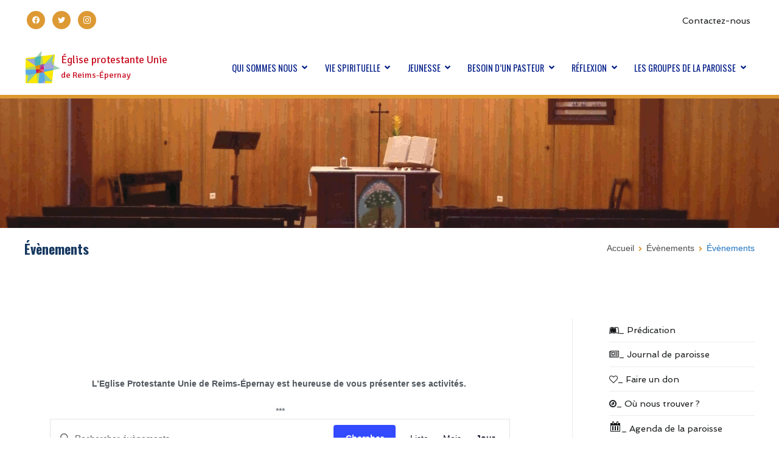

--- FILE ---
content_type: text/html; charset=UTF-8
request_url: https://epu-reimsepernay.org/evenements/2023-09-03/
body_size: 22947
content:
<!doctype html>
		<html lang="fr-FR">
		
	<head>

				<meta charset="UTF-8">
		<meta name="viewport" content="width=device-width, initial-scale=1">
		<link rel="profile" href="http://gmpg.org/xfn/11">
		
		<title>Évènements le 03/09/2023 &#8211; Église protestante Unie</title>
<link rel='stylesheet' id='tribe-events-views-v2-bootstrap-datepicker-styles-css' href='https://epu-reimsepernay.org/wp-content/plugins/the-events-calendar/vendor/bootstrap-datepicker/css/bootstrap-datepicker.standalone.min.css?ver=6.2.2' type='text/css' media='all' />
<link rel='stylesheet' id='tec-variables-skeleton-css' href='https://epu-reimsepernay.org/wp-content/plugins/the-events-calendar/common/src/resources/css/variables-skeleton.min.css?ver=5.1.8' type='text/css' media='all' />
<link rel='stylesheet' id='tribe-common-skeleton-style-css' href='https://epu-reimsepernay.org/wp-content/plugins/the-events-calendar/common/src/resources/css/common-skeleton.min.css?ver=5.1.8' type='text/css' media='all' />
<link rel='stylesheet' id='tribe-tooltipster-css-css' href='https://epu-reimsepernay.org/wp-content/plugins/the-events-calendar/common/vendor/tooltipster/tooltipster.bundle.min.css?ver=5.1.8' type='text/css' media='all' />
<link rel='stylesheet' id='tribe-events-views-v2-skeleton-css' href='https://epu-reimsepernay.org/wp-content/plugins/the-events-calendar/src/resources/css/views-skeleton.min.css?ver=6.2.2' type='text/css' media='all' />
<link rel='stylesheet' id='tec-variables-full-css' href='https://epu-reimsepernay.org/wp-content/plugins/the-events-calendar/common/src/resources/css/variables-full.min.css?ver=5.1.8' type='text/css' media='all' />
<link rel='stylesheet' id='tribe-common-full-style-css' href='https://epu-reimsepernay.org/wp-content/plugins/the-events-calendar/common/src/resources/css/common-full.min.css?ver=5.1.8' type='text/css' media='all' />
<link rel='stylesheet' id='tribe-events-views-v2-full-css' href='https://epu-reimsepernay.org/wp-content/plugins/the-events-calendar/src/resources/css/views-full.min.css?ver=6.2.2' type='text/css' media='all' />
<link rel='stylesheet' id='tribe-events-views-v2-print-css' href='https://epu-reimsepernay.org/wp-content/plugins/the-events-calendar/src/resources/css/views-print.min.css?ver=6.2.2' type='text/css' media='print' />
<meta name='robots' content='max-image-preview:large' />
<link rel='dns-prefetch' href='//fonts.googleapis.com' />
<link rel="alternate" type="application/rss+xml" title="Église protestante Unie &raquo; Flux" href="https://epu-reimsepernay.org/feed/" />
<link rel="alternate" type="application/rss+xml" title="Église protestante Unie &raquo; Flux des commentaires" href="https://epu-reimsepernay.org/comments/feed/" />
<link rel="alternate" type="text/calendar" title="Église protestante Unie &raquo; Flux iCal" href="https://epu-reimsepernay.org/evenements/2026-01-28/?ical=1/" />
<link rel="alternate" type="application/rss+xml" title="Église protestante Unie &raquo; Flux pour Évènements" href="https://epu-reimsepernay.org/evenements/feed/" />
<style id='wp-img-auto-sizes-contain-inline-css' type='text/css'>
img:is([sizes=auto i],[sizes^="auto," i]){contain-intrinsic-size:3000px 1500px}
/*# sourceURL=wp-img-auto-sizes-contain-inline-css */
</style>
<style id='wp-emoji-styles-inline-css' type='text/css'>

	img.wp-smiley, img.emoji {
		display: inline !important;
		border: none !important;
		box-shadow: none !important;
		height: 1em !important;
		width: 1em !important;
		margin: 0 0.07em !important;
		vertical-align: -0.1em !important;
		background: none !important;
		padding: 0 !important;
	}
/*# sourceURL=wp-emoji-styles-inline-css */
</style>
<link rel='stylesheet' id='wp-block-library-css' href='https://epu-reimsepernay.org/wp-includes/css/dist/block-library/style.min.css?ver=6.9' type='text/css' media='all' />
<style id='wp-block-paragraph-inline-css' type='text/css'>
.is-small-text{font-size:.875em}.is-regular-text{font-size:1em}.is-large-text{font-size:2.25em}.is-larger-text{font-size:3em}.has-drop-cap:not(:focus):first-letter{float:left;font-size:8.4em;font-style:normal;font-weight:100;line-height:.68;margin:.05em .1em 0 0;text-transform:uppercase}body.rtl .has-drop-cap:not(:focus):first-letter{float:none;margin-left:.1em}p.has-drop-cap.has-background{overflow:hidden}:root :where(p.has-background){padding:1.25em 2.375em}:where(p.has-text-color:not(.has-link-color)) a{color:inherit}p.has-text-align-left[style*="writing-mode:vertical-lr"],p.has-text-align-right[style*="writing-mode:vertical-rl"]{rotate:180deg}
/*# sourceURL=https://epu-reimsepernay.org/wp-includes/blocks/paragraph/style.min.css */
</style>
<style id='global-styles-inline-css' type='text/css'>
:root{--wp--preset--aspect-ratio--square: 1;--wp--preset--aspect-ratio--4-3: 4/3;--wp--preset--aspect-ratio--3-4: 3/4;--wp--preset--aspect-ratio--3-2: 3/2;--wp--preset--aspect-ratio--2-3: 2/3;--wp--preset--aspect-ratio--16-9: 16/9;--wp--preset--aspect-ratio--9-16: 9/16;--wp--preset--color--black: #000000;--wp--preset--color--cyan-bluish-gray: #abb8c3;--wp--preset--color--white: #ffffff;--wp--preset--color--pale-pink: #f78da7;--wp--preset--color--vivid-red: #cf2e2e;--wp--preset--color--luminous-vivid-orange: #ff6900;--wp--preset--color--luminous-vivid-amber: #fcb900;--wp--preset--color--light-green-cyan: #7bdcb5;--wp--preset--color--vivid-green-cyan: #00d084;--wp--preset--color--pale-cyan-blue: #8ed1fc;--wp--preset--color--vivid-cyan-blue: #0693e3;--wp--preset--color--vivid-purple: #9b51e0;--wp--preset--color--kb-palette-1: #888888;--wp--preset--gradient--vivid-cyan-blue-to-vivid-purple: linear-gradient(135deg,rgb(6,147,227) 0%,rgb(155,81,224) 100%);--wp--preset--gradient--light-green-cyan-to-vivid-green-cyan: linear-gradient(135deg,rgb(122,220,180) 0%,rgb(0,208,130) 100%);--wp--preset--gradient--luminous-vivid-amber-to-luminous-vivid-orange: linear-gradient(135deg,rgb(252,185,0) 0%,rgb(255,105,0) 100%);--wp--preset--gradient--luminous-vivid-orange-to-vivid-red: linear-gradient(135deg,rgb(255,105,0) 0%,rgb(207,46,46) 100%);--wp--preset--gradient--very-light-gray-to-cyan-bluish-gray: linear-gradient(135deg,rgb(238,238,238) 0%,rgb(169,184,195) 100%);--wp--preset--gradient--cool-to-warm-spectrum: linear-gradient(135deg,rgb(74,234,220) 0%,rgb(151,120,209) 20%,rgb(207,42,186) 40%,rgb(238,44,130) 60%,rgb(251,105,98) 80%,rgb(254,248,76) 100%);--wp--preset--gradient--blush-light-purple: linear-gradient(135deg,rgb(255,206,236) 0%,rgb(152,150,240) 100%);--wp--preset--gradient--blush-bordeaux: linear-gradient(135deg,rgb(254,205,165) 0%,rgb(254,45,45) 50%,rgb(107,0,62) 100%);--wp--preset--gradient--luminous-dusk: linear-gradient(135deg,rgb(255,203,112) 0%,rgb(199,81,192) 50%,rgb(65,88,208) 100%);--wp--preset--gradient--pale-ocean: linear-gradient(135deg,rgb(255,245,203) 0%,rgb(182,227,212) 50%,rgb(51,167,181) 100%);--wp--preset--gradient--electric-grass: linear-gradient(135deg,rgb(202,248,128) 0%,rgb(113,206,126) 100%);--wp--preset--gradient--midnight: linear-gradient(135deg,rgb(2,3,129) 0%,rgb(40,116,252) 100%);--wp--preset--font-size--small: 13px;--wp--preset--font-size--medium: 20px;--wp--preset--font-size--large: 36px;--wp--preset--font-size--x-large: 42px;--wp--preset--spacing--20: 0.44rem;--wp--preset--spacing--30: 0.67rem;--wp--preset--spacing--40: 1rem;--wp--preset--spacing--50: 1.5rem;--wp--preset--spacing--60: 2.25rem;--wp--preset--spacing--70: 3.38rem;--wp--preset--spacing--80: 5.06rem;--wp--preset--shadow--natural: 6px 6px 9px rgba(0, 0, 0, 0.2);--wp--preset--shadow--deep: 12px 12px 50px rgba(0, 0, 0, 0.4);--wp--preset--shadow--sharp: 6px 6px 0px rgba(0, 0, 0, 0.2);--wp--preset--shadow--outlined: 6px 6px 0px -3px rgb(255, 255, 255), 6px 6px rgb(0, 0, 0);--wp--preset--shadow--crisp: 6px 6px 0px rgb(0, 0, 0);}:root { --wp--style--global--content-size: 760px;--wp--style--global--wide-size: 1160px; }:where(body) { margin: 0; }.wp-site-blocks > .alignleft { float: left; margin-right: 2em; }.wp-site-blocks > .alignright { float: right; margin-left: 2em; }.wp-site-blocks > .aligncenter { justify-content: center; margin-left: auto; margin-right: auto; }:where(.wp-site-blocks) > * { margin-block-start: 24px; margin-block-end: 0; }:where(.wp-site-blocks) > :first-child { margin-block-start: 0; }:where(.wp-site-blocks) > :last-child { margin-block-end: 0; }:root { --wp--style--block-gap: 24px; }:root :where(.is-layout-flow) > :first-child{margin-block-start: 0;}:root :where(.is-layout-flow) > :last-child{margin-block-end: 0;}:root :where(.is-layout-flow) > *{margin-block-start: 24px;margin-block-end: 0;}:root :where(.is-layout-constrained) > :first-child{margin-block-start: 0;}:root :where(.is-layout-constrained) > :last-child{margin-block-end: 0;}:root :where(.is-layout-constrained) > *{margin-block-start: 24px;margin-block-end: 0;}:root :where(.is-layout-flex){gap: 24px;}:root :where(.is-layout-grid){gap: 24px;}.is-layout-flow > .alignleft{float: left;margin-inline-start: 0;margin-inline-end: 2em;}.is-layout-flow > .alignright{float: right;margin-inline-start: 2em;margin-inline-end: 0;}.is-layout-flow > .aligncenter{margin-left: auto !important;margin-right: auto !important;}.is-layout-constrained > .alignleft{float: left;margin-inline-start: 0;margin-inline-end: 2em;}.is-layout-constrained > .alignright{float: right;margin-inline-start: 2em;margin-inline-end: 0;}.is-layout-constrained > .aligncenter{margin-left: auto !important;margin-right: auto !important;}.is-layout-constrained > :where(:not(.alignleft):not(.alignright):not(.alignfull)){max-width: var(--wp--style--global--content-size);margin-left: auto !important;margin-right: auto !important;}.is-layout-constrained > .alignwide{max-width: var(--wp--style--global--wide-size);}body .is-layout-flex{display: flex;}.is-layout-flex{flex-wrap: wrap;align-items: center;}.is-layout-flex > :is(*, div){margin: 0;}body .is-layout-grid{display: grid;}.is-layout-grid > :is(*, div){margin: 0;}body{padding-top: 0px;padding-right: 0px;padding-bottom: 0px;padding-left: 0px;}a:where(:not(.wp-element-button)){text-decoration: underline;}:root :where(.wp-element-button, .wp-block-button__link){background-color: #32373c;border-width: 0;color: #fff;font-family: inherit;font-size: inherit;font-style: inherit;font-weight: inherit;letter-spacing: inherit;line-height: inherit;padding-top: calc(0.667em + 2px);padding-right: calc(1.333em + 2px);padding-bottom: calc(0.667em + 2px);padding-left: calc(1.333em + 2px);text-decoration: none;text-transform: inherit;}.has-black-color{color: var(--wp--preset--color--black) !important;}.has-cyan-bluish-gray-color{color: var(--wp--preset--color--cyan-bluish-gray) !important;}.has-white-color{color: var(--wp--preset--color--white) !important;}.has-pale-pink-color{color: var(--wp--preset--color--pale-pink) !important;}.has-vivid-red-color{color: var(--wp--preset--color--vivid-red) !important;}.has-luminous-vivid-orange-color{color: var(--wp--preset--color--luminous-vivid-orange) !important;}.has-luminous-vivid-amber-color{color: var(--wp--preset--color--luminous-vivid-amber) !important;}.has-light-green-cyan-color{color: var(--wp--preset--color--light-green-cyan) !important;}.has-vivid-green-cyan-color{color: var(--wp--preset--color--vivid-green-cyan) !important;}.has-pale-cyan-blue-color{color: var(--wp--preset--color--pale-cyan-blue) !important;}.has-vivid-cyan-blue-color{color: var(--wp--preset--color--vivid-cyan-blue) !important;}.has-vivid-purple-color{color: var(--wp--preset--color--vivid-purple) !important;}.has-kb-palette-1-color{color: var(--wp--preset--color--kb-palette-1) !important;}.has-black-background-color{background-color: var(--wp--preset--color--black) !important;}.has-cyan-bluish-gray-background-color{background-color: var(--wp--preset--color--cyan-bluish-gray) !important;}.has-white-background-color{background-color: var(--wp--preset--color--white) !important;}.has-pale-pink-background-color{background-color: var(--wp--preset--color--pale-pink) !important;}.has-vivid-red-background-color{background-color: var(--wp--preset--color--vivid-red) !important;}.has-luminous-vivid-orange-background-color{background-color: var(--wp--preset--color--luminous-vivid-orange) !important;}.has-luminous-vivid-amber-background-color{background-color: var(--wp--preset--color--luminous-vivid-amber) !important;}.has-light-green-cyan-background-color{background-color: var(--wp--preset--color--light-green-cyan) !important;}.has-vivid-green-cyan-background-color{background-color: var(--wp--preset--color--vivid-green-cyan) !important;}.has-pale-cyan-blue-background-color{background-color: var(--wp--preset--color--pale-cyan-blue) !important;}.has-vivid-cyan-blue-background-color{background-color: var(--wp--preset--color--vivid-cyan-blue) !important;}.has-vivid-purple-background-color{background-color: var(--wp--preset--color--vivid-purple) !important;}.has-kb-palette-1-background-color{background-color: var(--wp--preset--color--kb-palette-1) !important;}.has-black-border-color{border-color: var(--wp--preset--color--black) !important;}.has-cyan-bluish-gray-border-color{border-color: var(--wp--preset--color--cyan-bluish-gray) !important;}.has-white-border-color{border-color: var(--wp--preset--color--white) !important;}.has-pale-pink-border-color{border-color: var(--wp--preset--color--pale-pink) !important;}.has-vivid-red-border-color{border-color: var(--wp--preset--color--vivid-red) !important;}.has-luminous-vivid-orange-border-color{border-color: var(--wp--preset--color--luminous-vivid-orange) !important;}.has-luminous-vivid-amber-border-color{border-color: var(--wp--preset--color--luminous-vivid-amber) !important;}.has-light-green-cyan-border-color{border-color: var(--wp--preset--color--light-green-cyan) !important;}.has-vivid-green-cyan-border-color{border-color: var(--wp--preset--color--vivid-green-cyan) !important;}.has-pale-cyan-blue-border-color{border-color: var(--wp--preset--color--pale-cyan-blue) !important;}.has-vivid-cyan-blue-border-color{border-color: var(--wp--preset--color--vivid-cyan-blue) !important;}.has-vivid-purple-border-color{border-color: var(--wp--preset--color--vivid-purple) !important;}.has-kb-palette-1-border-color{border-color: var(--wp--preset--color--kb-palette-1) !important;}.has-vivid-cyan-blue-to-vivid-purple-gradient-background{background: var(--wp--preset--gradient--vivid-cyan-blue-to-vivid-purple) !important;}.has-light-green-cyan-to-vivid-green-cyan-gradient-background{background: var(--wp--preset--gradient--light-green-cyan-to-vivid-green-cyan) !important;}.has-luminous-vivid-amber-to-luminous-vivid-orange-gradient-background{background: var(--wp--preset--gradient--luminous-vivid-amber-to-luminous-vivid-orange) !important;}.has-luminous-vivid-orange-to-vivid-red-gradient-background{background: var(--wp--preset--gradient--luminous-vivid-orange-to-vivid-red) !important;}.has-very-light-gray-to-cyan-bluish-gray-gradient-background{background: var(--wp--preset--gradient--very-light-gray-to-cyan-bluish-gray) !important;}.has-cool-to-warm-spectrum-gradient-background{background: var(--wp--preset--gradient--cool-to-warm-spectrum) !important;}.has-blush-light-purple-gradient-background{background: var(--wp--preset--gradient--blush-light-purple) !important;}.has-blush-bordeaux-gradient-background{background: var(--wp--preset--gradient--blush-bordeaux) !important;}.has-luminous-dusk-gradient-background{background: var(--wp--preset--gradient--luminous-dusk) !important;}.has-pale-ocean-gradient-background{background: var(--wp--preset--gradient--pale-ocean) !important;}.has-electric-grass-gradient-background{background: var(--wp--preset--gradient--electric-grass) !important;}.has-midnight-gradient-background{background: var(--wp--preset--gradient--midnight) !important;}.has-small-font-size{font-size: var(--wp--preset--font-size--small) !important;}.has-medium-font-size{font-size: var(--wp--preset--font-size--medium) !important;}.has-large-font-size{font-size: var(--wp--preset--font-size--large) !important;}.has-x-large-font-size{font-size: var(--wp--preset--font-size--x-large) !important;}
/*# sourceURL=global-styles-inline-css */
</style>

<link rel='stylesheet' id='embedpress_blocks-cgb-style-css-css' href='https://epu-reimsepernay.org/wp-content/plugins/embedpress/Gutenberg/dist/blocks.style.build.css?ver=1695294777' type='text/css' media='all' />
<link rel='stylesheet' id='eeb-css-frontend-css' href='https://epu-reimsepernay.org/wp-content/plugins/email-encoder-bundle/core/includes/assets/css/style.css?ver=230921-111251' type='text/css' media='all' />
<link rel='stylesheet' id='embedpress-css' href='https://epu-reimsepernay.org/wp-content/plugins/embedpress/assets/css/embedpress.css?ver=6.9' type='text/css' media='all' />
<link rel='stylesheet' id='font-awesome-css' href='https://epu-reimsepernay.org/wp-content/themes/zakra/assets/lib/font-awesome/css/font-awesome.min.css?ver=4.7.0' type='text/css' media='all' />
<link rel='stylesheet' id='zakra-style-css' href='https://epu-reimsepernay.org/wp-content/themes/zakra/style.css?ver=2.1.9' type='text/css' media='all' />
<style id='zakra-style-inline-css' type='text/css'>
@media screen and (min-width:1200px){.tg-container{max-width:1200px;}}#primary{width:75%;}#secondary{width:25%;}a:hover, a:focus, .tg-primary-menu > div ul li:hover > a,  .tg-primary-menu > div ul li.current_page_item > a, .tg-primary-menu > div ul li.current-menu-item > a,  .tg-mobile-navigation > div ul li.current_page_item > a, .tg-mobile-navigation > div ul li.current-menu-item > a,  .entry-content a, .pagebuilder-content a, .tg-meta-style-two .entry-meta span, .tg-meta-style-two .entry-meta a{color:#1e73be;}.tg-primary-menu.tg-primary-menu--style-underline > div > ul > li.current_page_item > a::before, .tg-primary-menu.tg-primary-menu--style-underline > div > ul > li.current-menu-item > a::before, .tg-primary-menu.tg-primary-menu--style-left-border > div > ul > li.current_page_item > a::before, .tg-primary-menu.tg-primary-menu--style-left-border > div > ul > li.current-menu-item > a::before, .tg-primary-menu.tg-primary-menu--style-right-border > div > ul > li.current_page_item > a::before, .tg-primary-menu.tg-primary-menu--style-right-border > div > ul > li.current-menu-item > a::before, .tg-scroll-to-top:hover, button, input[type="button"], input[type="reset"], input[type="submit"], .tg-primary-menu > div ul li.tg-header-button-wrap a, .wp-block-button .wp-block-button__link, .tg-menu-item-cart .cart-page-link .count{background-color:#1e73be;}.entry-content a, .pagebuilder-content a{color:#003172;}.entry-content a:hover, .entry-content a:focus, .pagebuilder-content a:hover, .pagebuilder-content a:focus{color:#dd3333;}h1, h2, h3, h4, h5, h6{font-family:-apple-system, blinkmacsystemfont, segoe ui, roboto, oxygen-sans, ubuntu, cantarell, helvetica neue, helvetica, arial, sans-serif;font-weight:400;}h1{font-family:Spinnaker;font-weight:400;font-size:1.5rem;}h2{font-weight:500;}h3{font-family:Noto Serif;font-weight:400;font-size:2.25rem;}h4{font-family:Quicksand;font-weight:500;}h5{font-family:Quicksand;font-weight:500;}h6{font-family:Libre Franklin;font-weight:500;}button:hover, input[type="button"]:hover, input[type="reset"]:hover, input[type="submit"]:hover, #infinite-handle span:hover, .wp-block-button .wp-block-button__link:hover{background-color:#1e7ba6;}button, input[type="button"], input[type="reset"], input[type="submit"], #infinite-handle span, .wp-block-button .wp-block-button__link{border-radius:0px;}.site-branding .site-title{font-family:Signika;font-weight:400;font-size:1.2rem;}.site-branding .site-description{font-family:Signika;font-weight:400;}.tg-site-header .tg-site-header-top{color:#ffffff;}.tg-site-header .tg-site-header-top{background-color:#ffffff;background-attachment:fixed;}.tg-site-header, .tg-container--separate .tg-site-header{background-size:contain;}.tg-site .tg-site-header{border-bottom-width:6px;}.tg-site .tg-site-header{border-bottom-color:#dd9933;}.main-navigation.tg-primary-menu > div ul li.tg-header-button-wrap a{border-radius:1px;}.tg-site-header .main-navigation{border-bottom-width:0px;}.tg-site-header .main-navigation{border-bottom-color:#ffffff;}.tg-primary-menu > div > ul li:not(.tg-header-button-wrap) a{color:#011c87;}.tg-primary-menu > div > ul li:not(.tg-header-button-wrap):hover > a{color:#dd9933;}.tg-primary-menu > div ul li:active > a, .tg-primary-menu > div ul > li:not(.tg-header-button-wrap).current_page_item > a, .tg-primary-menu > div ul > li:not(.tg-header-button-wrap).current_page_ancestor > a, .tg-primary-menu > div ul > li:not(.tg-header-button-wrap).current-menu-item > a, .tg-primary-menu > div ul > li:not(.tg-header-button-wrap).current-menu-ancestor > a{color:#4a90e2;}.tg-primary-menu.tg-primary-menu--style-underline > div ul > li:not(.tg-header-button-wrap).current_page_item > a::before, .tg-primary-menu.tg-primary-menu--style-underline > div ul > li:not(.tg-header-button-wrap).current_page_ancestor > a::before, .tg-primary-menu.tg-primary-menu--style-underline > div ul > li:not(.tg-header-button-wrap).current-menu-item > a::before, .tg-primary-menu.tg-primary-menu--style-underline > div ul > li:not(.tg-header-button-wrap).current-menu-ancestor > a::before, .tg-primary-menu.tg-primary-menu--style-left-border > div ul > li:not(.tg-header-button-wrap).current_page_item > a::before, .tg-primary-menu.tg-primary-menu--style-left-border > div ul > li:not(.tg-header-button-wrap).current_page_ancestor > a::before, .tg-primary-menu.tg-primary-menu--style-left-border > div ul > li:not(.tg-header-button-wrap).current-menu-item > a::before, .tg-primary-menu.tg-primary-menu--style-left-border > div ul > li:not(.tg-header-button-wrap).current-menu-ancestor > a::before, .tg-primary-menu.tg-primary-menu--style-right-border > div ul > li:not(.tg-header-button-wrap).current_page_item > a::before, .tg-primary-menu.tg-primary-menu--style-right-border > div ul > li:not(.tg-header-button-wrap).current_page_ancestor > a::before, .tg-primary-menu.tg-primary-menu--style-right-border > div ul > li:not(.tg-header-button-wrap).current-menu-item > a::before, .tg-primary-menu.tg-primary-menu--style-right-border > div ul > li:not(.tg-header-button-wrap).current-menu-ancestor > a::before{background-color:#4a90e2;}.tg-primary-menu > div ul li a{font-family:Oswald;font-weight:400;font-size:1.313 rem;line-height:1.5;}.tg-mobile-navigation a{font-weight:400;}.tg-page-header .breadcrumb-trail ul li{font-size:14px;}.tg-page-header .tg-page-header__title, .tg-page-content__title{color:#163860;}.tg-page-header, .tg-container--separate .tg-page-header{background-position:center center;background-size:contain;}.tg-page-header .breadcrumb-trail ul li{color:#1e73be;}.tg-page-header .breadcrumb-trail ul li::after{color:#dd9933;}.tg-page-header .breadcrumb-trail ul li a{color:rgba(0,0,0,0.7);}.tg-page-header .breadcrumb-trail ul li a:hover {color:#dd9933;}.tg-page-header .tg-page-header__title, .tg-page-content__title{font-family:Oswald;font-weight:700;font-size:22px;}.widget .widget-title{font-family:Spinnaker;font-weight:400;font-size:1,5rem;}.widget{font-family:Spinnaker;font-weight:400;}.tg-site-footer-widgets{background-color:#f1f1f0;}.tg-site-footer .tg-site-footer-widgets .widget-title{color:#c91224;}.tg-site-footer .tg-site-footer-widgets, .tg-site-footer .tg-site-footer-widgets p{color:#001f68;}.tg-site-footer .tg-site-footer-widgets a{color:#001f68;}.tg-site-footer .tg-site-footer-widgets a:hover, .tg-site-footer .tg-site-footer-widgets a:focus{color:#1e73be;}.tg-site-footer .tg-site-footer-widgets ul li{border-bottom-width:0px;}.tg-site-footer .tg-site-footer-bar{background-color:#dd9933;}.tg-site-footer .tg-site-footer-bar{color:#ffffff;}.tg-scroll-to-top{background-color:#c91224;}.tg-scroll-to-top:hover{background-color:#dd9933;}
/*# sourceURL=zakra-style-inline-css */
</style>
<link rel='stylesheet' id='zakra_googlefonts-css' href='//fonts.googleapis.com/css?family=-apple-system%3A400%7CSignika%3A400%7COswald%3A400%2C700%7CSpinnaker%3A400%7CNoto+Serif%3A400%7CQuicksand%3A500%7CLibre+Franklin%3A500&#038;1&#038;display=swap&#038;ver=2.1.9' type='text/css' media='all' />
<link rel='stylesheet' id='wpzoom-social-icons-socicon-css' href='https://epu-reimsepernay.org/wp-content/plugins/social-icons-widget-by-wpzoom/assets/css/wpzoom-socicon.css?ver=1695294865' type='text/css' media='all' />
<link rel='stylesheet' id='wpzoom-social-icons-genericons-css' href='https://epu-reimsepernay.org/wp-content/plugins/social-icons-widget-by-wpzoom/assets/css/genericons.css?ver=1695294865' type='text/css' media='all' />
<link rel='stylesheet' id='wpzoom-social-icons-academicons-css' href='https://epu-reimsepernay.org/wp-content/plugins/social-icons-widget-by-wpzoom/assets/css/academicons.min.css?ver=1695294865' type='text/css' media='all' />
<link rel='stylesheet' id='wpzoom-social-icons-font-awesome-3-css' href='https://epu-reimsepernay.org/wp-content/plugins/social-icons-widget-by-wpzoom/assets/css/font-awesome-3.min.css?ver=1695294865' type='text/css' media='all' />
<link rel='stylesheet' id='dashicons-css' href='https://epu-reimsepernay.org/wp-includes/css/dashicons.min.css?ver=6.9' type='text/css' media='all' />
<link rel='stylesheet' id='wpzoom-social-icons-styles-css' href='https://epu-reimsepernay.org/wp-content/plugins/social-icons-widget-by-wpzoom/assets/css/wpzoom-social-icons-styles.css?ver=1695294865' type='text/css' media='all' />
<link rel='stylesheet' id='plyr-css' href='https://epu-reimsepernay.org/wp-content/plugins/embedpress/assets/css/plyr.css?ver=6.9' type='text/css' media='all' />
<style id='kadence-blocks-global-variables-inline-css' type='text/css'>
:root {--global-kb-font-size-sm:clamp(0.8rem, 0.73rem + 0.217vw, 0.9rem);--global-kb-font-size-md:clamp(1.1rem, 0.995rem + 0.326vw, 1.25rem);--global-kb-font-size-lg:clamp(1.75rem, 1.576rem + 0.543vw, 2rem);--global-kb-font-size-xl:clamp(2.25rem, 1.728rem + 1.63vw, 3rem);--global-kb-font-size-xxl:clamp(2.5rem, 1.456rem + 3.26vw, 4rem);--global-kb-font-size-xxxl:clamp(2.75rem, 0.489rem + 7.065vw, 6rem);}:root {--global-palette1: #3182CE;--global-palette2: #2B6CB0;--global-palette3: #1A202C;--global-palette4: #2D3748;--global-palette5: #4A5568;--global-palette6: #718096;--global-palette7: #EDF2F7;--global-palette8: #F7FAFC;--global-palette9: #ffffff;}
/*# sourceURL=kadence-blocks-global-variables-inline-css */
</style>
<link rel='preload' as='font'  id='wpzoom-social-icons-font-academicons-woff2-css' href='https://epu-reimsepernay.org/wp-content/plugins/social-icons-widget-by-wpzoom/assets/font/academicons.woff2?v=1.9.2'  type='font/woff2' crossorigin />
<link rel='preload' as='font'  id='wpzoom-social-icons-font-fontawesome-3-woff2-css' href='https://epu-reimsepernay.org/wp-content/plugins/social-icons-widget-by-wpzoom/assets/font/fontawesome-webfont.woff2?v=4.7.0'  type='font/woff2' crossorigin />
<link rel='preload' as='font'  id='wpzoom-social-icons-font-genericons-woff-css' href='https://epu-reimsepernay.org/wp-content/plugins/social-icons-widget-by-wpzoom/assets/font/Genericons.woff'  type='font/woff' crossorigin />
<link rel='preload' as='font'  id='wpzoom-social-icons-font-socicon-woff2-css' href='https://epu-reimsepernay.org/wp-content/plugins/social-icons-widget-by-wpzoom/assets/font/socicon.woff2?v=4.2.14'  type='font/woff2' crossorigin />
<link rel='stylesheet' id='myStyleSheets-css' href='https://epu-reimsepernay.org/wp-content/plugins/wp-latest-posts/css/wplp_front.css?ver=5.0.5' type='text/css' media='all' />
<style id="kadence_blocks_palette_css">:root .has-kb-palette-1-color{color:#888888}:root .has-kb-palette-1-background-color{background-color:#888888}</style><script type="text/javascript" src="https://epu-reimsepernay.org/wp-includes/js/jquery/jquery.min.js?ver=3.7.1" id="jquery-core-js"></script>
<script type="text/javascript" src="https://epu-reimsepernay.org/wp-includes/js/jquery/jquery-migrate.min.js?ver=3.4.1" id="jquery-migrate-js"></script>
<script type="text/javascript" src="https://epu-reimsepernay.org/wp-content/plugins/the-events-calendar/common/src/resources/js/tribe-common.min.js?ver=5.1.8" id="tribe-common-js"></script>
<script type="text/javascript" src="https://epu-reimsepernay.org/wp-content/plugins/the-events-calendar/src/resources/js/views/breakpoints.min.js?ver=6.2.2" id="tribe-events-views-v2-breakpoints-js"></script>
<script type="text/javascript" src="https://epu-reimsepernay.org/wp-content/plugins/email-encoder-bundle/core/includes/assets/js/custom.js?ver=230921-111251" id="eeb-js-frontend-js"></script>
<script type="text/javascript" src="https://epu-reimsepernay.org/wp-content/plugins/embedpress/assets/js/plyr.polyfilled.js?ver=1" id="plyr.polyfilled-js"></script>
<link rel="https://api.w.org/" href="https://epu-reimsepernay.org/wp-json/" /><link rel="EditURI" type="application/rsd+xml" title="RSD" href="https://epu-reimsepernay.org/xmlrpc.php?rsd" />
<meta name="generator" content="WordPress 6.9" />
<!-- Saisissez vos scripts ici --><meta name="tec-api-version" content="v1"><meta name="tec-api-origin" content="https://epu-reimsepernay.org"><link rel="alternate" href="https://epu-reimsepernay.org/wp-json/tribe/events/v1/" />		<style type="text/css">
						.site-title a,
			.site-description {
				color: #c91224;
			}

					</style>
		<style type="text/css">.blue-message {
background: none repeat scroll 0 0 #3399ff;
color: #ffffff;
text-shadow: none;
font-size: 14px;
line-height: 24px;
padding: 10px;
} 
.green-message {
background: none repeat scroll 0 0 #8cc14c;
color: #ffffff;
text-shadow: none;
font-size: 14px;
line-height: 24px;
padding: 10px;
} 
.orange-message {
background: none repeat scroll 0 0 #faa732;
color: #ffffff;
text-shadow: none;
font-size: 14px;
line-height: 24px;
padding: 10px;
} 
.red-message {
background: none repeat scroll 0 0 #da4d31;
color: #ffffff;
text-shadow: none;
font-size: 14px;
line-height: 24px;
padding: 10px;
} 
.grey-message {
background: none repeat scroll 0 0 #53555c;
color: #ffffff;
text-shadow: none;
font-size: 14px;
line-height: 24px;
padding: 10px;
} 
.left-block {
background: none repeat scroll 0 0px, radial-gradient(ellipse at center center, #ffffff 0%, #f2f2f2 100%) repeat scroll 0 0 rgba(0, 0, 0, 0);
color: #8b8e97;
padding: 10px;
margin: 10px;
float: left;
} 
.right-block {
background: none repeat scroll 0 0px, radial-gradient(ellipse at center center, #ffffff 0%, #f2f2f2 100%) repeat scroll 0 0 rgba(0, 0, 0, 0);
color: #8b8e97;
padding: 10px;
margin: 10px;
float: right;
} 
.blockquotes {
background: none;
border-left: 5px solid #f1f1f1;
color: #8B8E97;
font-size: 14px;
font-style: italic;
line-height: 22px;
padding-left: 15px;
padding: 10px;
width: 60%;
float: left;
} 
</style><link rel="icon" href="https://epu-reimsepernay.org/wp-content/uploads/2020/04/cropped-logo-e1587470651531-3-32x32.png" sizes="32x32" />
<link rel="icon" href="https://epu-reimsepernay.org/wp-content/uploads/2020/04/cropped-logo-e1587470651531-3-192x192.png" sizes="192x192" />
<link rel="apple-touch-icon" href="https://epu-reimsepernay.org/wp-content/uploads/2020/04/cropped-logo-e1587470651531-3-180x180.png" />
<meta name="msapplication-TileImage" content="https://epu-reimsepernay.org/wp-content/uploads/2020/04/cropped-logo-e1587470651531-3-270x270.png" />

	</head>

<body class="post-type-archive post-type-archive-tribe_events wp-custom-logo wp-theme-zakra tribe-no-js page-template-zakra tribe-filter-live hfeed tg-site-layout--right tg-container--wide has-page-header has-breadcrumbs">


		<div id="page" class="site tg-site">
				<a class="skip-link screen-reader-text" href="#content">Aller au contenu</a>
		
		<header id="masthead" class="site-header tg-site-header tg-site-header--left">
		

		<div class="tg-site-header-top">
			<div class="tg-header-container tg-container tg-container--flex tg-container--flex-center">
				<div class="tg-header-top-left-content">

					<section id="zoom-social-icons-widget-2" class="widget zoom-social-icons-widget">
		
<ul class="zoom-social-icons-list zoom-social-icons-list--with-canvas zoom-social-icons-list--round zoom-social-icons-list--align-left zoom-social-icons-list--no-labels">

		
				<li class="zoom-social_icons-list__item">
		<a class="zoom-social_icons-list__link" href="https://www.facebook.com/EPUF.ReimsEpernay" target="_blank" title="Facebook" >
									
						<span class="screen-reader-text">facebook</span>
			
						<span class="zoom-social_icons-list-span social-icon socicon socicon-facebook" data-hover-rule="background-color" data-hover-color="#3b5998" style="background-color : #dd9933; font-size: 12px; padding:9px" ></span>
			
					</a>
	</li>

	
				<li class="zoom-social_icons-list__item">
		<a class="zoom-social_icons-list__link" href="https://twitter.com/EP_ReimsEpernay" target="_blank" title="Twitter" >
									
						<span class="screen-reader-text">twitter</span>
			
						<span class="zoom-social_icons-list-span social-icon socicon socicon-twitter" data-hover-rule="background-color" data-hover-color="#1da1f2" style="background-color : #dd9933; font-size: 12px; padding:9px" ></span>
			
					</a>
	</li>

	
				<li class="zoom-social_icons-list__item">
		<a class="zoom-social_icons-list__link" href="https://www.instagram.com/EPUF.ReimsEpernay/" target="_blank" title="Instagram" >
									
						<span class="screen-reader-text">instagram</span>
			
						<span class="zoom-social_icons-list-span social-icon socicon socicon-instagram" data-hover-rule="background-color" data-hover-color="#e4405f" style="background-color : #dd9933; font-size: 12px; padding:9px" ></span>
			
					</a>
	</li>

	
</ul>

		</section>
				</div>
				<!-- /.tg-header-top-left-content -->
				<div class="tg-header-top-right-content">

					<section id="nav_menu-9" class="widget widget_nav_menu"><div class="menu-menu-haut-container"><ul id="menu-menu-haut" class="menu"><li id="menu-item-77" class="menu-item menu-item-type-post_type menu-item-object-page menu-item-77"><a href="https://epu-reimsepernay.org/contact/">Contactez-nous</a></li>
</ul></div></section>
				</div>
				<!-- /.tg-header-top-right-content -->
			</div>
			<!-- /.tg-container -->
		</div>
		<!-- /.tg-site-header-top -->

		

		<div class="tg-site-header-bottom">
			<div class="tg-header-container tg-container tg-container--flex tg-container--flex-center tg-container--flex-space-between">
		

    <div class="tg-block tg-block--one">

        		<div class="site-branding">
            <a href="https://epu-reimsepernay.org/" class="custom-logo-link" rel="home"><img width="60" height="60" src="https://epu-reimsepernay.org/wp-content/uploads/2020/04/logo-1-e1588167400175.png" class="custom-logo" alt="Église protestante Unie" decoding="async" /></a>			<div class="site-info-wrap">
									<p class="site-title">
						<a href="https://epu-reimsepernay.org/" rel="home">Église protestante Unie</a>
					</p>
										<p class="site-description">de Reims-Épernay</p>
							</div>

		</div><!-- .site-branding -->
		
    </div> <!-- /.tg-site-header__block--one -->

    
    <div class="tg-block tg-block--two">

        		<nav id="site-navigation" class="main-navigation tg-primary-menu tg-primary-menu--style-none">
			<div class="menu"><ul id="primary-menu" class="menu-primary"><li id="menu-item-1572" class="menu-item menu-item-type-custom menu-item-object-custom menu-item-has-children menu-item-1572"><a href="https://epu-reimsepernay.org/projet-de-vie-de-la-paroisse-de-reims-epernay/">QUI SOMMES NOUS</a>
<ul class="sub-menu">
	<li id="menu-item-841" class="menu-item menu-item-type-post_type menu-item-object-page menu-item-841"><a href="https://epu-reimsepernay.org/projet-de-vie-de-la-paroisse-de-reims-epernay/">Projet de vie de la Paroisse de Reims-Épernay</a></li>
	<li id="menu-item-918" class="menu-item menu-item-type-post_type menu-item-object-page menu-item-918"><a href="https://epu-reimsepernay.org/les-pasteurs/">Les pasteurs</a></li>
	<li id="menu-item-977" class="menu-item menu-item-type-post_type menu-item-object-page menu-item-977"><a href="https://epu-reimsepernay.org/le-conseil-presbyteral/">Le conseil presbytéral</a></li>
	<li id="menu-item-1307" class="menu-item menu-item-type-post_type menu-item-object-page menu-item-1307"><a href="https://epu-reimsepernay.org/album-photo/">Album Photo</a></li>
</ul>
</li>
<li id="menu-item-1573" class="menu-item menu-item-type-custom menu-item-object-custom menu-item-has-children menu-item-1573"><a href="https://epu-reimsepernay.org/le-culte/">VIE SPIRITUELLE</a>
<ul class="sub-menu">
	<li id="menu-item-744" class="menu-item menu-item-type-post_type menu-item-object-page menu-item-744"><a href="https://epu-reimsepernay.org/le-culte/">Le culte</a></li>
	<li id="menu-item-750" class="menu-item menu-item-type-post_type menu-item-object-page menu-item-750"><a href="https://epu-reimsepernay.org/prier/">Prier</a></li>
	<li id="menu-item-1574" class="menu-item menu-item-type-custom menu-item-object-custom menu-item-has-children menu-item-1574"><a href="https://epu-reimsepernay.org/etudes-bibliques-oecumeniques/">Étudier la Bible</a>
	<ul class="sub-menu">
		<li id="menu-item-512" class="menu-item menu-item-type-post_type menu-item-object-page menu-item-512"><a href="https://epu-reimsepernay.org/etudes-bibliques-oecumeniques/">Études bibliques œcuméniques</a></li>
		<li id="menu-item-503" class="menu-item menu-item-type-post_type menu-item-object-page menu-item-503"><a href="https://epu-reimsepernay.org/groupes-bibliques-de-quartier/">Groupes bibliques de quartier</a></li>
	</ul>
</li>
	<li id="menu-item-754" class="menu-item menu-item-type-post_type menu-item-object-page menu-item-754"><a href="https://epu-reimsepernay.org/repas-fraternel/">Repas fraternel</a></li>
	<li id="menu-item-925" class="menu-item menu-item-type-post_type menu-item-object-page menu-item-925"><a href="https://epu-reimsepernay.org/cafe-theologique-depernay/">Café théologique d’Épernay</a></li>
	<li id="menu-item-1048" class="menu-item menu-item-type-post_type menu-item-object-page menu-item-1048"><a href="https://epu-reimsepernay.org/groupe-des-visiteurs/">Groupe des visiteurs</a></li>
	<li id="menu-item-762" class="menu-item menu-item-type-post_type menu-item-object-page menu-item-762"><a href="https://epu-reimsepernay.org/aumoneries-des-prisons/">Aumôneries des prisons</a></li>
</ul>
</li>
<li id="menu-item-1575" class="menu-item menu-item-type-custom menu-item-object-custom menu-item-has-children menu-item-1575"><a href="https://epu-reimsepernay.org/catechisme/">JEUNESSE</a>
<ul class="sub-menu">
	<li id="menu-item-835" class="menu-item menu-item-type-post_type menu-item-object-page menu-item-835"><a href="https://epu-reimsepernay.org/catechisme/">Catéchisme</a></li>
	<li id="menu-item-834" class="menu-item menu-item-type-post_type menu-item-object-page menu-item-834"><a href="https://epu-reimsepernay.org/le-groupe-de-jeunes/">Groupe de jeunes</a></li>
	<li id="menu-item-833" class="menu-item menu-item-type-post_type menu-item-object-page menu-item-833"><a href="https://epu-reimsepernay.org/etudiants-jeunes-pros/">Étudiants-Jeunes-Pros</a></li>
</ul>
</li>
<li id="menu-item-1576" class="menu-item menu-item-type-custom menu-item-object-custom menu-item-has-children menu-item-1576"><a href="https://epu-reimsepernay.org/bapteme/">BESOIN D&#8217;UN PASTEUR</a>
<ul class="sub-menu">
	<li id="menu-item-594" class="menu-item menu-item-type-post_type menu-item-object-page menu-item-594"><a href="https://epu-reimsepernay.org/bapteme/">Baptême</a></li>
	<li id="menu-item-637" class="menu-item menu-item-type-post_type menu-item-object-page menu-item-637"><a href="https://epu-reimsepernay.org/mariage/">Mariage</a></li>
	<li id="menu-item-569" class="menu-item menu-item-type-post_type menu-item-object-page menu-item-569"><a href="https://epu-reimsepernay.org/enterrement/">Enterrement</a></li>
	<li id="menu-item-677" class="menu-item menu-item-type-post_type menu-item-object-page menu-item-677"><a href="https://epu-reimsepernay.org/accompagnement-spirituel/">Accompagnement spirituel</a></li>
	<li id="menu-item-681" class="menu-item menu-item-type-post_type menu-item-object-page menu-item-681"><a href="https://epu-reimsepernay.org/entree-dans-leglise/">Entrée dans l’Église</a></li>
</ul>
</li>
<li id="menu-item-1577" class="menu-item menu-item-type-custom menu-item-object-custom menu-item-has-children menu-item-1577"><a href="https://epu-reimsepernay.org/le-protestantisme/">RÉFLEXION</a>
<ul class="sub-menu">
	<li id="menu-item-885" class="menu-item menu-item-type-post_type menu-item-object-page menu-item-885"><a href="https://epu-reimsepernay.org/le-protestantisme/">Le protestantisme</a></li>
	<li id="menu-item-891" class="menu-item menu-item-type-post_type menu-item-object-page menu-item-891"><a href="https://epu-reimsepernay.org/loecumenisme/">L’œcuménisme</a></li>
	<li id="menu-item-894" class="menu-item menu-item-type-post_type menu-item-object-page menu-item-894"><a href="https://epu-reimsepernay.org/le-dialogue-inter-religieux/">Le dialogue inter-religieux</a></li>
</ul>
</li>
<li id="menu-item-1578" class="menu-item menu-item-type-custom menu-item-object-custom menu-item-has-children menu-item-1578"><a href="https://epu-reimsepernay.org/groupe-patchwork/">LES GROUPES DE LA PAROISSE</a>
<ul class="sub-menu">
	<li id="menu-item-752" class="menu-item menu-item-type-post_type menu-item-object-page menu-item-752"><a href="https://epu-reimsepernay.org/groupe-patchwork/">Groupe Patchwork</a></li>
	<li id="menu-item-705" class="menu-item menu-item-type-post_type menu-item-object-page menu-item-705"><a href="https://epu-reimsepernay.org/braderie-de-vetements/">Braderie de vêtements</a></li>
	<li id="menu-item-703" class="menu-item menu-item-type-post_type menu-item-object-page menu-item-703"><a href="https://epu-reimsepernay.org/groupe-nature-et-bois/">Groupe Nature et bois</a></li>
</ul>
</li>
</ul></div>		</nav><!-- #site-navigation -->
				<div id="header-action" class="tg-header-action">
                <ul class="header-action-list">
                                    </ul>
		</div><!-- #header-action -->
		        <div class="tg-mobile-toggle "
            >
            
            <button aria-label="Menu principal" >
                <i class="tg-icon tg-icon-bars"></i>
            </button>
        </div><!-- /.tg-mobile-toggle -->
            		<nav id="mobile-navigation" class="tg-mobile-navigation"

			>

			<div class="menu-menu-centre-container"><ul id="mobile-primary-menu" class="menu"><li class="menu-item menu-item-type-custom menu-item-object-custom menu-item-has-children menu-item-1572"><a href="https://epu-reimsepernay.org/projet-de-vie-de-la-paroisse-de-reims-epernay/">QUI SOMMES NOUS</a>
<ul class="sub-menu">
	<li class="menu-item menu-item-type-post_type menu-item-object-page menu-item-841"><a href="https://epu-reimsepernay.org/projet-de-vie-de-la-paroisse-de-reims-epernay/">Projet de vie de la Paroisse de Reims-Épernay</a></li>
	<li class="menu-item menu-item-type-post_type menu-item-object-page menu-item-918"><a href="https://epu-reimsepernay.org/les-pasteurs/">Les pasteurs</a></li>
	<li class="menu-item menu-item-type-post_type menu-item-object-page menu-item-977"><a href="https://epu-reimsepernay.org/le-conseil-presbyteral/">Le conseil presbytéral</a></li>
	<li class="menu-item menu-item-type-post_type menu-item-object-page menu-item-1307"><a href="https://epu-reimsepernay.org/album-photo/">Album Photo</a></li>
</ul>
</li>
<li class="menu-item menu-item-type-custom menu-item-object-custom menu-item-has-children menu-item-1573"><a href="https://epu-reimsepernay.org/le-culte/">VIE SPIRITUELLE</a>
<ul class="sub-menu">
	<li class="menu-item menu-item-type-post_type menu-item-object-page menu-item-744"><a href="https://epu-reimsepernay.org/le-culte/">Le culte</a></li>
	<li class="menu-item menu-item-type-post_type menu-item-object-page menu-item-750"><a href="https://epu-reimsepernay.org/prier/">Prier</a></li>
	<li class="menu-item menu-item-type-custom menu-item-object-custom menu-item-has-children menu-item-1574"><a href="https://epu-reimsepernay.org/etudes-bibliques-oecumeniques/">Étudier la Bible</a>
	<ul class="sub-menu">
		<li class="menu-item menu-item-type-post_type menu-item-object-page menu-item-512"><a href="https://epu-reimsepernay.org/etudes-bibliques-oecumeniques/">Études bibliques œcuméniques</a></li>
		<li class="menu-item menu-item-type-post_type menu-item-object-page menu-item-503"><a href="https://epu-reimsepernay.org/groupes-bibliques-de-quartier/">Groupes bibliques de quartier</a></li>
	</ul>
</li>
	<li class="menu-item menu-item-type-post_type menu-item-object-page menu-item-754"><a href="https://epu-reimsepernay.org/repas-fraternel/">Repas fraternel</a></li>
	<li class="menu-item menu-item-type-post_type menu-item-object-page menu-item-925"><a href="https://epu-reimsepernay.org/cafe-theologique-depernay/">Café théologique d’Épernay</a></li>
	<li class="menu-item menu-item-type-post_type menu-item-object-page menu-item-1048"><a href="https://epu-reimsepernay.org/groupe-des-visiteurs/">Groupe des visiteurs</a></li>
	<li class="menu-item menu-item-type-post_type menu-item-object-page menu-item-762"><a href="https://epu-reimsepernay.org/aumoneries-des-prisons/">Aumôneries des prisons</a></li>
</ul>
</li>
<li class="menu-item menu-item-type-custom menu-item-object-custom menu-item-has-children menu-item-1575"><a href="https://epu-reimsepernay.org/catechisme/">JEUNESSE</a>
<ul class="sub-menu">
	<li class="menu-item menu-item-type-post_type menu-item-object-page menu-item-835"><a href="https://epu-reimsepernay.org/catechisme/">Catéchisme</a></li>
	<li class="menu-item menu-item-type-post_type menu-item-object-page menu-item-834"><a href="https://epu-reimsepernay.org/le-groupe-de-jeunes/">Groupe de jeunes</a></li>
	<li class="menu-item menu-item-type-post_type menu-item-object-page menu-item-833"><a href="https://epu-reimsepernay.org/etudiants-jeunes-pros/">Étudiants-Jeunes-Pros</a></li>
</ul>
</li>
<li class="menu-item menu-item-type-custom menu-item-object-custom menu-item-has-children menu-item-1576"><a href="https://epu-reimsepernay.org/bapteme/">BESOIN D&#8217;UN PASTEUR</a>
<ul class="sub-menu">
	<li class="menu-item menu-item-type-post_type menu-item-object-page menu-item-594"><a href="https://epu-reimsepernay.org/bapteme/">Baptême</a></li>
	<li class="menu-item menu-item-type-post_type menu-item-object-page menu-item-637"><a href="https://epu-reimsepernay.org/mariage/">Mariage</a></li>
	<li class="menu-item menu-item-type-post_type menu-item-object-page menu-item-569"><a href="https://epu-reimsepernay.org/enterrement/">Enterrement</a></li>
	<li class="menu-item menu-item-type-post_type menu-item-object-page menu-item-677"><a href="https://epu-reimsepernay.org/accompagnement-spirituel/">Accompagnement spirituel</a></li>
	<li class="menu-item menu-item-type-post_type menu-item-object-page menu-item-681"><a href="https://epu-reimsepernay.org/entree-dans-leglise/">Entrée dans l’Église</a></li>
</ul>
</li>
<li class="menu-item menu-item-type-custom menu-item-object-custom menu-item-has-children menu-item-1577"><a href="https://epu-reimsepernay.org/le-protestantisme/">RÉFLEXION</a>
<ul class="sub-menu">
	<li class="menu-item menu-item-type-post_type menu-item-object-page menu-item-885"><a href="https://epu-reimsepernay.org/le-protestantisme/">Le protestantisme</a></li>
	<li class="menu-item menu-item-type-post_type menu-item-object-page menu-item-891"><a href="https://epu-reimsepernay.org/loecumenisme/">L’œcuménisme</a></li>
	<li class="menu-item menu-item-type-post_type menu-item-object-page menu-item-894"><a href="https://epu-reimsepernay.org/le-dialogue-inter-religieux/">Le dialogue inter-religieux</a></li>
</ul>
</li>
<li class="menu-item menu-item-type-custom menu-item-object-custom menu-item-has-children menu-item-1578"><a href="https://epu-reimsepernay.org/groupe-patchwork/">LES GROUPES DE LA PAROISSE</a>
<ul class="sub-menu">
	<li class="menu-item menu-item-type-post_type menu-item-object-page menu-item-752"><a href="https://epu-reimsepernay.org/groupe-patchwork/">Groupe Patchwork</a></li>
	<li class="menu-item menu-item-type-post_type menu-item-object-page menu-item-705"><a href="https://epu-reimsepernay.org/braderie-de-vetements/">Braderie de vêtements</a></li>
	<li class="menu-item menu-item-type-post_type menu-item-object-page menu-item-703"><a href="https://epu-reimsepernay.org/groupe-nature-et-bois/">Groupe Nature et bois</a></li>
</ul>
</li>
</ul></div>
		</nav><!-- /#mobile-navigation-->
		
    </div> <!-- /.tg-site-header__block-two -->

    
		</div>
		<!-- /.tg-container -->
		</div>
		<!-- /.tg-site-header-bottom -->
		
		</header><!-- #masthead -->
		<div id="wp-custom-header" class="wp-custom-header"><img src="https://epu-reimsepernay.org/wp-content/uploads/2020/05/epu3.gif" width="1200" height="200" alt="" decoding="async" fetchpriority="high" /></div>
		<main id="main" class="site-main">
		
		<header class="tg-page-header tg-page-header--left-right">
			<div class="tg-container tg-container--flex tg-container--flex-center tg-container--flex-space-between">
				<h1 class="tg-page-header__title">Évènements</h1>
				<nav role="navigation" aria-label="Fil d’Ariane" class="breadcrumb-trail breadcrumbs" itemprop="breadcrumb"><ul class="trail-items" itemscope itemtype="http://schema.org/BreadcrumbList"><meta name="numberOfItems" content="3" /><meta name="itemListOrder" content="Ascending" /><li itemprop="itemListElement" itemscope itemtype="http://schema.org/ListItem" class="trail-item"><a href="https://epu-reimsepernay.org/" rel="home" itemprop="item"><span itemprop="name">Accueil</span></a><meta itemprop="position" content="1" /></li><li itemprop="itemListElement" itemscope itemtype="http://schema.org/ListItem" class="trail-item"><a href="https://epu-reimsepernay.org/evenements/" itemprop="item"><span itemprop="name">Évènements</span></a><meta itemprop="position" content="2" /></li><li class="trail-item trail-end"><span>Évènements</span></li></ul></nav>			</div>
		</header>
		<!-- /.page-header -->
				<div id="content" class="site-content">
			<div class="tg-container tg-container--flex tg-container--flex-space-between">
		
	<div id="primary" class="content-area">
		
		
<article id="post-0" class="post-0 page type-page status-publish hentry zakra-article">

				<div class="entry-content">
				<div
	 class="tribe-common tribe-events tribe-events-view tribe-events-view--day" 	data-js="tribe-events-view"
	data-view-rest-url="https://epu-reimsepernay.org/wp-json/tribe/views/v2/html"
	data-view-rest-method="POST"
	data-view-manage-url="1"
				data-view-breakpoint-pointer="e648e58d-cbf8-44f3-b927-e2f952445cf7"
	>
	<div class="tribe-common-l-container tribe-events-l-container">
		<div
	class="tribe-events-view-loader tribe-common-a11y-hidden"
	role="alert"
	aria-live="polite"
>
	<span class="tribe-events-view-loader__text tribe-common-a11y-visual-hide">
		Chargement de la vue.	</span>
	<div class="tribe-events-view-loader__dots tribe-common-c-loader">
		<svg  class="tribe-common-c-svgicon tribe-common-c-svgicon--dot tribe-common-c-loader__dot tribe-common-c-loader__dot--first"  viewBox="0 0 15 15" xmlns="http://www.w3.org/2000/svg"><circle cx="7.5" cy="7.5" r="7.5"/></svg>
		<svg  class="tribe-common-c-svgicon tribe-common-c-svgicon--dot tribe-common-c-loader__dot tribe-common-c-loader__dot--second"  viewBox="0 0 15 15" xmlns="http://www.w3.org/2000/svg"><circle cx="7.5" cy="7.5" r="7.5"/></svg>
		<svg  class="tribe-common-c-svgicon tribe-common-c-svgicon--dot tribe-common-c-loader__dot tribe-common-c-loader__dot--third"  viewBox="0 0 15 15" xmlns="http://www.w3.org/2000/svg"><circle cx="7.5" cy="7.5" r="7.5"/></svg>
	</div>
</div>

		<script type="application/ld+json">
[{"@context":"http://schema.org","@type":"Event","name":"Culte au Temple de Reims","description":"&lt;p&gt;Le culte a lieu chaque dimanche au temple de Reims&lt;/p&gt;\\n","url":"https://epu-reimsepernay.org/evenements/le-culte-2-2-4-2-2-2-3-2-3/","eventAttendanceMode":"https://schema.org/OfflineEventAttendanceMode","eventStatus":"https://schema.org/EventScheduled","startDate":"2023-09-03T10:30:00+00:00","endDate":"2023-09-03T12:00:00+00:00","location":{"@type":"Place","name":"Temple de Reims","description":"","url":"","address":{"@type":"PostalAddress","streetAddress":"13 ter Boulevard Lundy","addressLocality":"Reims","postalCode":"51100","addressCountry":"France"},"telephone":"","sameAs":""},"performer":"Organization"},{"@context":"http://schema.org","@type":"Event","name":"Culte \u00e0 Epernay","description":"&lt;p&gt;&nbsp;&lt;/p&gt;\\n","url":"https://epu-reimsepernay.org/evenements/culte-a-epernay-2-2-3-2-2-2-2/","eventAttendanceMode":"https://schema.org/OfflineEventAttendanceMode","eventStatus":"https://schema.org/EventScheduled","startDate":"2023-09-03T10:30:00+00:00","endDate":"2023-09-03T12:00:00+00:00","location":{"@type":"Place","name":"Temple d&#8217;Epernay","description":"","url":"","address":{"@type":"PostalAddress","streetAddress":"2 Rue de la Poterne","addressLocality":"Epernay","postalCode":"51200","addressCountry":"France"},"telephone":"","sameAs":""},"performer":"Organization"},{"@context":"http://schema.org","@type":"Event","name":"Culte de l\u2019Eglise Camerounaise","description":"","url":"https://epu-reimsepernay.org/evenements/culte-de-leglise-camerounaise/","eventAttendanceMode":"https://schema.org/OfflineEventAttendanceMode","eventStatus":"https://schema.org/EventScheduled","startDate":"2023-09-03T14:00:00+00:00","endDate":"2023-09-03T18:00:00+00:00","location":{"@type":"Place","name":"Temple de Reims","description":"","url":"","address":{"@type":"PostalAddress","streetAddress":"13 ter Boulevard Lundy","addressLocality":"Reims","postalCode":"51100","addressCountry":"France"},"telephone":"","sameAs":""},"performer":"Organization"}]
</script>
		<script data-js="tribe-events-view-data" type="application/json">
	{"slug":"day","prev_url":"https:\/\/epu-reimsepernay.org\/evenements\/2023-09-02\/","next_url":"https:\/\/epu-reimsepernay.org\/evenements\/2023-09-04\/","view_class":"Tribe\\Events\\Views\\V2\\Views\\Day_View","view_slug":"day","view_label":"Jour","title":"\u00c9v\u00e8nements \u2013 \u00c9glise protestante Unie","events":[3787,3790,3785],"url":"https:\/\/epu-reimsepernay.org\/evenements\/2023-09-03\/","url_event_date":"2023-09-03","bar":{"keyword":"","date":"2023-09-03"},"today":"2026-01-28 00:00:00","now":"2026-01-28 17:34:13","rest_url":"https:\/\/epu-reimsepernay.org\/wp-json\/tribe\/views\/v2\/html","rest_method":"POST","rest_nonce":"","should_manage_url":true,"today_url":"https:\/\/epu-reimsepernay.org\/evenements\/aujourdhui\/","today_title":"Cliquer pour s\u00e9lectionner la date du jour","today_label":"Aujourd&#039;hui","prev_label":"2023-09-02","next_label":"2023-09-04","date_formats":{"compact":"d\/m\/Y","month_and_year_compact":"m\/Y","month_and_year":"F Y","time_range_separator":" - ","date_time_separator":" @ "},"messages":[],"start_of_week":"1","header_title":"","header_title_element":"h1","content_title":"","breadcrumbs":[],"before_events":"<p style=\"text-align: center;\"><strong>L&#8217;Eglise Protestante Unie de Reims-\u00c9pernay est heureuse de vous pr\u00e9senter ses activit\u00e9s.\u00a0<\/strong><\/p>\n<p style=\"text-align: center;\">***<\/p>\n","after_events":"<p><em>Je suis dans la joie quand\u00a0 on me dit : Allons \u00e0 la maison de l&#8217;Eternel.<\/em> Psaume 122,1.<\/p>\n\n<!--\nThis calendar is powered by The Events Calendar.\nhttp:\/\/evnt.is\/18wn\n-->\n","display_events_bar":true,"disable_event_search":false,"live_refresh":true,"ical":{"display_link":true,"link":{"url":"https:\/\/epu-reimsepernay.org\/evenements\/2023-09-03\/?ical=1","text":"Exporter \u00c9v\u00e8nements","title":"Utilisez ceci pour partager les donn\u00e9es de calendrier avec Google Calendar, Apple iCal et d\u2019autres applications compatibles"}},"container_classes":["tribe-common","tribe-events","tribe-events-view","tribe-events-view--day"],"container_data":[],"is_past":false,"breakpoints":{"xsmall":500,"medium":768,"full":960},"breakpoint_pointer":"e648e58d-cbf8-44f3-b927-e2f952445cf7","is_initial_load":true,"public_views":{"list":{"view_class":"Tribe\\Events\\Views\\V2\\Views\\List_View","view_url":"https:\/\/epu-reimsepernay.org\/evenements\/liste\/?tribe-bar-date=2023-09-03","view_label":"Liste"},"month":{"view_class":"Tribe\\Events\\Views\\V2\\Views\\Month_View","view_url":"https:\/\/epu-reimsepernay.org\/evenements\/mois\/2023-09\/","view_label":"Mois"},"day":{"view_class":"Tribe\\Events\\Views\\V2\\Views\\Day_View","view_url":"https:\/\/epu-reimsepernay.org\/evenements\/2023-09-03\/","view_label":"Jour"}},"show_latest_past":true,"next_rel":"noindex","prev_rel":"prev","subscribe_links":{"gcal":{"label":"Google Agenda","single_label":"Ajouter \u00e0 Google Agenda","visible":true,"block_slug":"hasGoogleCalendar"},"ical":{"label":"iCalendar","single_label":"Ajouter \u00e0 iCalendar","visible":true,"block_slug":"hasiCal"},"outlook-365":{"label":"Outlook 365","single_label":"Outlook 365","visible":true,"block_slug":"hasOutlook365"},"outlook-live":{"label":"Outlook Live","single_label":"Outlook Live","visible":true,"block_slug":"hasOutlookLive"},"ics":{"label":"Exporter le fichier .ics","single_label":"Exporter le fichier .ics","visible":true,"block_slug":null},"outlook-ics":{"label":"Exporter le fichier Outlook .ics","single_label":"Exporter le fichier Outlook .ics","visible":true,"block_slug":null}},"_context":{"slug":"day"},"text":"Chargement\u2026","classes":["tribe-common-c-loader__dot","tribe-common-c-loader__dot--third"]}</script>

		<div class="tribe-events-before-html">
	<p style="text-align: center;"><strong>L&#8217;Eglise Protestante Unie de Reims-Épernay est heureuse de vous présenter ses activités. </strong></p>
<p style="text-align: center;">***</p>
</div>

		
<header  class="tribe-events-header tribe-events-header--has-event-search" >
	
	
	
	
	<div
	 class="tribe-events-header__events-bar tribe-events-c-events-bar tribe-events-c-events-bar--border" 	data-js="tribe-events-events-bar"
>

	<h2 class="tribe-common-a11y-visual-hide">
		Recherche et navigation de vues Évènements	</h2>

			<button
	class="tribe-events-c-events-bar__search-button"
	aria-controls="tribe-events-search-container"
	aria-expanded="false"
	data-js="tribe-events-search-button"
>
	<svg  class="tribe-common-c-svgicon tribe-common-c-svgicon--search tribe-events-c-events-bar__search-button-icon-svg"  viewBox="0 0 16 16" xmlns="http://www.w3.org/2000/svg"><path fill-rule="evenodd" clip-rule="evenodd" d="M11.164 10.133L16 14.97 14.969 16l-4.836-4.836a6.225 6.225 0 01-3.875 1.352 6.24 6.24 0 01-4.427-1.832A6.272 6.272 0 010 6.258 6.24 6.24 0 011.831 1.83 6.272 6.272 0 016.258 0c1.67 0 3.235.658 4.426 1.831a6.272 6.272 0 011.832 4.427c0 1.422-.48 2.773-1.352 3.875zM6.258 1.458c-1.28 0-2.49.498-3.396 1.404-1.866 1.867-1.866 4.925 0 6.791a4.774 4.774 0 003.396 1.405c1.28 0 2.489-.498 3.395-1.405 1.867-1.866 1.867-4.924 0-6.79a4.774 4.774 0 00-3.395-1.405z"/></svg>	<span class="tribe-events-c-events-bar__search-button-text tribe-common-a11y-visual-hide">
		Recherche	</span>
</button>

		<div
			class="tribe-events-c-events-bar__search-container"
			id="tribe-events-search-container"
			data-js="tribe-events-search-container"
		>
			<div
	class="tribe-events-c-events-bar__search"
	id="tribe-events-events-bar-search"
	data-js="tribe-events-events-bar-search"
>
	<form
		class="tribe-events-c-search tribe-events-c-events-bar__search-form"
		method="get"
		data-js="tribe-events-view-form"
		role="search"
	>
		<input type="hidden" name="tribe-events-views[url]" value="https://epu-reimsepernay.org/evenements/2023-09-03/" />

		<div class="tribe-events-c-search__input-group">
			<div
	class="tribe-common-form-control-text tribe-events-c-search__input-control tribe-events-c-search__input-control--keyword"
	data-js="tribe-events-events-bar-input-control"
>
	<label class="tribe-common-form-control-text__label" for="tribe-events-events-bar-keyword">
		Saisir mot-clé. Rechercher Évènements par mot-clé.	</label>
	<input
		class="tribe-common-form-control-text__input tribe-events-c-search__input"
		data-js="tribe-events-events-bar-input-control-input"
		type="text"
		id="tribe-events-events-bar-keyword"
		name="tribe-events-views[tribe-bar-search]"
		value=""
		placeholder="Rechercher évènements"
		aria-label="Saisir mot-clé. Rechercher évènements par mot-clé."
	/>
	<svg  class="tribe-common-c-svgicon tribe-common-c-svgicon--search tribe-events-c-search__input-control-icon-svg"  viewBox="0 0 16 16" xmlns="http://www.w3.org/2000/svg"><path fill-rule="evenodd" clip-rule="evenodd" d="M11.164 10.133L16 14.97 14.969 16l-4.836-4.836a6.225 6.225 0 01-3.875 1.352 6.24 6.24 0 01-4.427-1.832A6.272 6.272 0 010 6.258 6.24 6.24 0 011.831 1.83 6.272 6.272 0 016.258 0c1.67 0 3.235.658 4.426 1.831a6.272 6.272 0 011.832 4.427c0 1.422-.48 2.773-1.352 3.875zM6.258 1.458c-1.28 0-2.49.498-3.396 1.404-1.866 1.867-1.866 4.925 0 6.791a4.774 4.774 0 003.396 1.405c1.28 0 2.489-.498 3.395-1.405 1.867-1.866 1.867-4.924 0-6.79a4.774 4.774 0 00-3.395-1.405z"/></svg></div>
		</div>

		<button
	class="tribe-common-c-btn tribe-events-c-search__button"
	type="submit"
	name="submit-bar"
>
	Chercher</button>
	</form>
</div>
		</div>
	
	<div class="tribe-events-c-events-bar__views">
	<h3 class="tribe-common-a11y-visual-hide">
		Navigation de vues Évènement	</h3>
	<div  class="tribe-events-c-view-selector tribe-events-c-view-selector--labels tribe-events-c-view-selector--tabs"  data-js="tribe-events-view-selector">
		<button
			class="tribe-events-c-view-selector__button"
			data-js="tribe-events-view-selector-button"
		>
			<span class="tribe-events-c-view-selector__button-icon">
				<svg  class="tribe-common-c-svgicon tribe-common-c-svgicon--day tribe-events-c-view-selector__button-icon-svg"  viewBox="0 0 19 18" xmlns="http://www.w3.org/2000/svg"><path fill-rule="evenodd" clip-rule="evenodd" d="M.363 17.569V.43C.363.193.526 0 .726 0H18c.201 0 .364.193.364.431V17.57c0 .238-.163.431-.364.431H.726c-.2 0-.363-.193-.363-.431zm16.985-16.33H1.354v2.314h15.994V1.24zM1.354 4.688h15.994v12.07H1.354V4.687zm11.164 9.265v-1.498c0-.413.335-.748.748-.748h1.498c.413 0 .748.335.748.748v1.498a.749.749 0 01-.748.748h-1.498a.749.749 0 01-.748-.748z" class="tribe-common-c-svgicon__svg-fill"/></svg>			</span>
			<span class="tribe-events-c-view-selector__button-text tribe-common-a11y-visual-hide">
				Jour			</span>
			<svg  class="tribe-common-c-svgicon tribe-common-c-svgicon--caret-down tribe-events-c-view-selector__button-icon-caret-svg"  viewBox="0 0 10 7" xmlns="http://www.w3.org/2000/svg"><path fill-rule="evenodd" clip-rule="evenodd" d="M1.008.609L5 4.6 8.992.61l.958.958L5 6.517.05 1.566l.958-.958z" class="tribe-common-c-svgicon__svg-fill"/></svg>
		</button>
		<div
	class="tribe-events-c-view-selector__content"
	id="tribe-events-view-selector-content"
	data-js="tribe-events-view-selector-list-container"
>
	<ul class="tribe-events-c-view-selector__list">
					<li class="tribe-events-c-view-selector__list-item tribe-events-c-view-selector__list-item--list">
	<a
		href="https://epu-reimsepernay.org/evenements/liste/?tribe-bar-date=2023-09-03"
		class="tribe-events-c-view-selector__list-item-link"
		data-js="tribe-events-view-link"
	>
		<span class="tribe-events-c-view-selector__list-item-icon">
			<svg  class="tribe-common-c-svgicon tribe-common-c-svgicon--list tribe-events-c-view-selector__list-item-icon-svg"  viewBox="0 0 19 19" xmlns="http://www.w3.org/2000/svg"><path fill-rule="evenodd" clip-rule="evenodd" d="M.451.432V17.6c0 .238.163.432.364.432H18.12c.2 0 .364-.194.364-.432V.432c0-.239-.163-.432-.364-.432H.815c-.2 0-.364.193-.364.432zm.993.81h16.024V3.56H1.444V1.24zM17.468 3.56H1.444v13.227h16.024V3.56z" class="tribe-common-c-svgicon__svg-fill"/><g clip-path="url(#tribe-events-c-view-selector__list-item-icon-svg-0)" class="tribe-common-c-svgicon__svg-fill"><path fill-rule="evenodd" clip-rule="evenodd" d="M11.831 4.912v1.825c0 .504.409.913.913.913h1.825a.913.913 0 00.912-.913V4.912A.913.913 0 0014.57 4h-1.825a.912.912 0 00-.913.912z"/><path d="M8.028 7.66a.449.449 0 00.446-.448v-.364c0-.246-.2-.448-.446-.448h-4.13a.449.449 0 00-.447.448v.364c0 .246.201.448.447.448h4.13zM9.797 5.26a.449.449 0 00.447-.448v-.364c0-.246-.201-.448-.447-.448h-5.9a.449.449 0 00-.446.448v.364c0 .246.201.448.447.448h5.9z"/></g><g clip-path="url(#tribe-events-c-view-selector__list-item-icon-svg-1)" class="tribe-common-c-svgicon__svg-fill"><path fill-rule="evenodd" clip-rule="evenodd" d="M11.831 10.912v1.825c0 .505.409.913.913.913h1.825a.913.913 0 00.912-.912v-1.825A.913.913 0 0014.57 10h-1.825a.912.912 0 00-.913.912z"/><path d="M8.028 13.66a.449.449 0 00.446-.448v-.364c0-.246-.2-.448-.446-.448h-4.13a.449.449 0 00-.447.448v.364c0 .246.201.448.447.448h4.13zM9.797 11.26a.449.449 0 00.447-.448v-.364c0-.246-.201-.448-.447-.448h-5.9a.449.449 0 00-.446.448v.364c0 .246.201.448.447.448h5.9z"/></g><defs><clipPath id="tribe-events-c-view-selector__list-item-icon-svg-0"><path transform="translate(3.451 4)" d="M0 0h13v4H0z"/></clipPath><clipPath id="tribe-events-c-view-selector__list-item-icon-svg-1"><path transform="translate(3.451 10)" d="M0 0h13v4H0z"/></clipPath></defs></svg>
		</span>
		<span class="tribe-events-c-view-selector__list-item-text">
			Liste		</span>
	</a>
</li>
					<li class="tribe-events-c-view-selector__list-item tribe-events-c-view-selector__list-item--month">
	<a
		href="https://epu-reimsepernay.org/evenements/mois/2023-09/"
		class="tribe-events-c-view-selector__list-item-link"
		data-js="tribe-events-view-link"
	>
		<span class="tribe-events-c-view-selector__list-item-icon">
			<svg  class="tribe-common-c-svgicon tribe-common-c-svgicon--month tribe-events-c-view-selector__list-item-icon-svg"  viewBox="0 0 18 19" xmlns="http://www.w3.org/2000/svg"><path fill-rule="evenodd" clip-rule="evenodd" d="M0 .991v17.04c0 .236.162.428.361.428h17.175c.2 0 .361-.192.361-.429V.991c0-.237-.162-.428-.361-.428H.36C.161.563 0 .754 0 .99zm.985.803H16.89v2.301H.985v-2.3zM16.89 5.223H.985v12H16.89v-12zM6.31 7.366v.857c0 .237.192.429.429.429h.857a.429.429 0 00.428-.429v-.857a.429.429 0 00-.428-.429H6.74a.429.429 0 00-.429.429zm3.429.857v-.857c0-.237.191-.429.428-.429h.857c.237 0 .429.192.429.429v.857a.429.429 0 01-.429.429h-.857a.429.429 0 01-.428-.429zm3.428-.857v.857c0 .237.192.429.429.429h.857a.429.429 0 00.428-.429v-.857a.429.429 0 00-.428-.429h-.857a.429.429 0 00-.429.429zm-6.857 4.286v-.858c0-.236.192-.428.429-.428h.857c.236 0 .428.192.428.428v.858a.429.429 0 01-.428.428H6.74a.429.429 0 01-.429-.428zm3.429-.858v.858c0 .236.191.428.428.428h.857a.429.429 0 00.429-.428v-.858a.429.429 0 00-.429-.428h-.857a.428.428 0 00-.428.428zm3.428.858v-.858c0-.236.192-.428.429-.428h.857c.236 0 .428.192.428.428v.858a.429.429 0 01-.428.428h-.857a.429.429 0 01-.429-.428zm-10.286-.858v.858c0 .236.192.428.429.428h.857a.429.429 0 00.429-.428v-.858a.429.429 0 00-.429-.428h-.857a.429.429 0 00-.429.428zm0 4.286v-.857c0-.237.192-.429.429-.429h.857c.237 0 .429.192.429.429v.857a.429.429 0 01-.429.429h-.857a.429.429 0 01-.429-.429zm3.429-.857v.857c0 .237.192.429.429.429h.857a.429.429 0 00.428-.429v-.857a.429.429 0 00-.428-.429H6.74a.429.429 0 00-.429.429zm3.429.857v-.857c0-.237.191-.429.428-.429h.857c.237 0 .429.192.429.429v.857a.429.429 0 01-.429.429h-.857a.429.429 0 01-.428-.429z" class="tribe-common-c-svgicon__svg-fill"/></svg>		</span>
		<span class="tribe-events-c-view-selector__list-item-text">
			Mois		</span>
	</a>
</li>
					<li class="tribe-events-c-view-selector__list-item tribe-events-c-view-selector__list-item--day tribe-events-c-view-selector__list-item--active">
	<a
		href="https://epu-reimsepernay.org/evenements/2023-09-03/"
		class="tribe-events-c-view-selector__list-item-link"
		data-js="tribe-events-view-link"
	>
		<span class="tribe-events-c-view-selector__list-item-icon">
			<svg  class="tribe-common-c-svgicon tribe-common-c-svgicon--day tribe-events-c-view-selector__list-item-icon-svg"  viewBox="0 0 19 18" xmlns="http://www.w3.org/2000/svg"><path fill-rule="evenodd" clip-rule="evenodd" d="M.363 17.569V.43C.363.193.526 0 .726 0H18c.201 0 .364.193.364.431V17.57c0 .238-.163.431-.364.431H.726c-.2 0-.363-.193-.363-.431zm16.985-16.33H1.354v2.314h15.994V1.24zM1.354 4.688h15.994v12.07H1.354V4.687zm11.164 9.265v-1.498c0-.413.335-.748.748-.748h1.498c.413 0 .748.335.748.748v1.498a.749.749 0 01-.748.748h-1.498a.749.749 0 01-.748-.748z" class="tribe-common-c-svgicon__svg-fill"/></svg>		</span>
		<span class="tribe-events-c-view-selector__list-item-text">
			Jour		</span>
	</a>
</li>
			</ul>
</div>
	</div>
</div>

</div>

	
	<div class="tribe-events-c-top-bar tribe-events-header__top-bar">

	<nav class="tribe-events-c-top-bar__nav tribe-common-a11y-hidden">
	<ul class="tribe-events-c-top-bar__nav-list">
		<li class="tribe-events-c-top-bar__nav-list-item">
	<a
		href="https://epu-reimsepernay.org/evenements/2023-09-02/"
		class="tribe-common-c-btn-icon tribe-common-c-btn-icon--caret-left tribe-events-c-top-bar__nav-link tribe-events-c-top-bar__nav-link--prev"
		aria-label="Jour précédent"
		title="Jour précédent"
		data-js="tribe-events-view-link"
		rel="prev"
	>
		<svg  class="tribe-common-c-svgicon tribe-common-c-svgicon--caret-left tribe-common-c-btn-icon__icon-svg tribe-events-c-top-bar__nav-link-icon-svg"  xmlns="http://www.w3.org/2000/svg" viewBox="0 0 10 16"><path d="M9.7 14.4l-1.5 1.5L.3 8 8.2.1l1.5 1.5L3.3 8l6.4 6.4z"/></svg>
	</a>
</li>

		<li class="tribe-events-c-top-bar__nav-list-item">
	<a
		href="https://epu-reimsepernay.org/evenements/2023-09-04/"
		class="tribe-common-c-btn-icon tribe-common-c-btn-icon--caret-right tribe-events-c-top-bar__nav-link tribe-events-c-top-bar__nav-link--next"
		aria-label="Jour suivant"
		title="Jour suivant"
		data-js="tribe-events-view-link"
		rel="noindex"
	>
		<svg  class="tribe-common-c-svgicon tribe-common-c-svgicon--caret-right tribe-common-c-btn-icon__icon-svg tribe-events-c-top-bar__nav-link-icon-svg"  xmlns="http://www.w3.org/2000/svg" viewBox="0 0 10 16"><path d="M.3 1.6L1.8.1 9.7 8l-7.9 7.9-1.5-1.5L6.7 8 .3 1.6z"/></svg>
	</a>
</li>
	</ul>
</nav>

	<a
	href="https://epu-reimsepernay.org/evenements/aujourdhui/"
	class="tribe-common-c-btn-border-small tribe-events-c-top-bar__today-button tribe-common-a11y-hidden"
	data-js="tribe-events-view-link"
	aria-label="Cliquer pour sélectionner la date du jour"
	title="Cliquer pour sélectionner la date du jour"
>
	Aujourd&#039;hui</a>

	<div class="tribe-events-c-top-bar__datepicker">
	<button
		class="tribe-common-h3 tribe-common-h--alt tribe-events-c-top-bar__datepicker-button"
		data-js="tribe-events-top-bar-datepicker-button"
		type="button"
		aria-label="Cliquer pour basculer le sélectionneur de dates"
		title="Cliquer pour basculer le sélectionneur de dates"
	>
		<time
			datetime="2023-09-03"
			class="tribe-events-c-top-bar__datepicker-time"
		>
			<span class="tribe-events-c-top-bar__datepicker-mobile">
				03/09/2023			</span>
			<span class="tribe-events-c-top-bar__datepicker-desktop tribe-common-a11y-hidden">
				03/09/2023			</span>
		</time>
		<svg  class="tribe-common-c-svgicon tribe-common-c-svgicon--caret-down tribe-events-c-top-bar__datepicker-button-icon-svg"  viewBox="0 0 10 7" xmlns="http://www.w3.org/2000/svg"><path fill-rule="evenodd" clip-rule="evenodd" d="M1.008.609L5 4.6 8.992.61l.958.958L5 6.517.05 1.566l.958-.958z" class="tribe-common-c-svgicon__svg-fill"/></svg>
	</button>
	<label
		class="tribe-events-c-top-bar__datepicker-label tribe-common-a11y-visual-hide"
		for="tribe-events-top-bar-date"
	>
		Sélectionnez une date.	</label>
	<input
		type="text"
		class="tribe-events-c-top-bar__datepicker-input tribe-common-a11y-visual-hide"
		data-js="tribe-events-top-bar-date"
		id="tribe-events-top-bar-date"
		name="tribe-events-views[tribe-bar-date]"
		value="03/09/2023"
		tabindex="-1"
		autocomplete="off"
		readonly="readonly"
	/>
	<div class="tribe-events-c-top-bar__datepicker-container" data-js="tribe-events-top-bar-datepicker-container"></div>
	<template class="tribe-events-c-top-bar__datepicker-template-prev-icon">
		<svg  class="tribe-common-c-svgicon tribe-common-c-svgicon--caret-left tribe-events-c-top-bar__datepicker-nav-icon-svg"  xmlns="http://www.w3.org/2000/svg" viewBox="0 0 10 16"><path d="M9.7 14.4l-1.5 1.5L.3 8 8.2.1l1.5 1.5L3.3 8l6.4 6.4z"/></svg>
	</template>
	<template class="tribe-events-c-top-bar__datepicker-template-next-icon">
		<svg  class="tribe-common-c-svgicon tribe-common-c-svgicon--caret-right tribe-events-c-top-bar__datepicker-nav-icon-svg"  xmlns="http://www.w3.org/2000/svg" viewBox="0 0 10 16"><path d="M.3 1.6L1.8.1 9.7 8l-7.9 7.9-1.5-1.5L6.7 8 .3 1.6z"/></svg>
	</template>
</div>

	<div class="tribe-events-c-top-bar__actions tribe-common-a11y-hidden">
	</div>

</div>
</header>

		
		<div class="tribe-events-calendar-day">

							
								<div class="tribe-events-calendar-day__time-separator">
	<time
		class="tribe-events-calendar-day__time-separator-text tribe-common-h7 tribe-common-h6--min-medium tribe-common-h--alt"
		datetime="10:30"
	>
		10:30	</time>
</div>
				<article  class="tribe-common-g-row tribe-common-g-row--gutters tribe-events-calendar-day__event post-3787 tribe_events type-tribe_events status-publish hentry tribe_events_cat-culte cat_culte zakra-article" >
	<div class="tribe-events-calendar-day__event-content tribe-common-g-col">

		
		<div class="tribe-events-calendar-day__event-details">

			<header class="tribe-events-calendar-day__event-header">
				<div class="tribe-events-calendar-day__event-datetime-wrapper tribe-common-b2">
		<time class="tribe-events-calendar-day__event-datetime" datetime="2023-09-03">
		<span class="tribe-event-date-start">03/09/2023 @ 10:30</span> - <span class="tribe-event-time">12:00</span>	</time>
	</div>
				<h3 class="tribe-events-calendar-day__event-title tribe-common-h6 tribe-common-h4--min-medium">
	<a
		href="https://epu-reimsepernay.org/evenements/le-culte-2-2-4-2-2-2-3-2-3/"
		title="Culte au Temple de Reims"
		rel="bookmark"
		class="tribe-events-calendar-day__event-title-link tribe-common-anchor-thin"
	>
		Culte au Temple de Reims	</a>
</h3>
				<address class="tribe-events-calendar-day__event-venue tribe-common-b2">
	<span class="tribe-events-calendar-day__event-venue-title tribe-common-b2--bold">
		Temple de Reims	</span>
	<span class="tribe-events-calendar-day__event-venue-address">
		13 ter Boulevard Lundy, 					Reims			</span>
	</address>
			</header>

			<div class="tribe-events-calendar-day__event-description tribe-common-b2 tribe-common-a11y-hidden">
	<p>Le culte a lieu chaque dimanche au temple de Reims</p>
</div>
			
		</div>

	</div>
</article>

							
												<article  class="tribe-common-g-row tribe-common-g-row--gutters tribe-events-calendar-day__event post-3790 tribe_events type-tribe_events status-publish hentry tribe_events_cat-culte cat_culte zakra-article" >
	<div class="tribe-events-calendar-day__event-content tribe-common-g-col">

		
		<div class="tribe-events-calendar-day__event-details">

			<header class="tribe-events-calendar-day__event-header">
				<div class="tribe-events-calendar-day__event-datetime-wrapper tribe-common-b2">
		<time class="tribe-events-calendar-day__event-datetime" datetime="2023-09-03">
		<span class="tribe-event-date-start">03/09/2023 @ 10:30</span> - <span class="tribe-event-time">12:00</span>	</time>
	</div>
				<h3 class="tribe-events-calendar-day__event-title tribe-common-h6 tribe-common-h4--min-medium">
	<a
		href="https://epu-reimsepernay.org/evenements/culte-a-epernay-2-2-3-2-2-2-2/"
		title="Culte à Epernay"
		rel="bookmark"
		class="tribe-events-calendar-day__event-title-link tribe-common-anchor-thin"
	>
		Culte à Epernay	</a>
</h3>
				<address class="tribe-events-calendar-day__event-venue tribe-common-b2">
	<span class="tribe-events-calendar-day__event-venue-title tribe-common-b2--bold">
		Temple d'Epernay	</span>
	<span class="tribe-events-calendar-day__event-venue-address">
		2 Rue de la Poterne, 					Epernay			</span>
	</address>
			</header>

			<div class="tribe-events-calendar-day__event-description tribe-common-b2 tribe-common-a11y-hidden">
	<p>&nbsp;</p>
</div>
			
		</div>

	</div>
</article>

							
								<div class="tribe-events-calendar-day__time-separator">
	<time
		class="tribe-events-calendar-day__time-separator-text tribe-common-h7 tribe-common-h6--min-medium tribe-common-h--alt"
		datetime="14:00"
	>
		14:00	</time>
</div>
				<article  class="tribe-common-g-row tribe-common-g-row--gutters tribe-events-calendar-day__event post-3785 tribe_events type-tribe_events status-publish hentry tribe_events_cat-culte cat_culte zakra-article" >
	<div class="tribe-events-calendar-day__event-content tribe-common-g-col">

		
		<div class="tribe-events-calendar-day__event-details">

			<header class="tribe-events-calendar-day__event-header">
				<div class="tribe-events-calendar-day__event-datetime-wrapper tribe-common-b2">
		<time class="tribe-events-calendar-day__event-datetime" datetime="2023-09-03">
		<span class="tribe-event-date-start">03/09/2023 @ 14:00</span> - <span class="tribe-event-time">18:00</span>	</time>
	</div>
				<h3 class="tribe-events-calendar-day__event-title tribe-common-h6 tribe-common-h4--min-medium">
	<a
		href="https://epu-reimsepernay.org/evenements/culte-de-leglise-camerounaise/"
		title="Culte de l’Eglise Camerounaise"
		rel="bookmark"
		class="tribe-events-calendar-day__event-title-link tribe-common-anchor-thin"
	>
		Culte de l’Eglise Camerounaise	</a>
</h3>
				<address class="tribe-events-calendar-day__event-venue tribe-common-b2">
	<span class="tribe-events-calendar-day__event-venue-title tribe-common-b2--bold">
		Temple de Reims	</span>
	<span class="tribe-events-calendar-day__event-venue-address">
		13 ter Boulevard Lundy, 					Reims			</span>
	</address>
			</header>

						
		</div>

	</div>
</article>

			
		</div>

		<nav class="tribe-events-calendar-day-nav tribe-events-c-nav">
	<ul class="tribe-events-c-nav__list">
		<li class="tribe-events-c-nav__list-item tribe-events-c-nav__list-item--prev">
	<a
		href="https://epu-reimsepernay.org/evenements/2023-09-02/"
		rel="prev"
		class="tribe-events-c-nav__prev tribe-common-b2 tribe-common-b1--min-medium"
		data-js="tribe-events-view-link"
		aria-label="Jour précédent"
		title="Jour précédent"
		rel="prev"
	>
		<svg  class="tribe-common-c-svgicon tribe-common-c-svgicon--caret-left tribe-events-c-nav__prev-icon-svg"  xmlns="http://www.w3.org/2000/svg" viewBox="0 0 10 16"><path d="M9.7 14.4l-1.5 1.5L.3 8 8.2.1l1.5 1.5L3.3 8l6.4 6.4z"/></svg>
		Jour précédent	</a>
</li>

		<li class="tribe-events-c-nav__list-item tribe-events-c-nav__list-item--next">
	<a
		href="https://epu-reimsepernay.org/evenements/2023-09-04/"
		rel="next"
		class="tribe-events-c-nav__next tribe-common-b2 tribe-common-b1--min-medium"
		data-js="tribe-events-view-link"
		aria-label="Jour suivant"
		title="Jour suivant"
		rel="noindex"
	>
		Jour suivant		<svg  class="tribe-common-c-svgicon tribe-common-c-svgicon--caret-right tribe-events-c-nav__next-icon-svg"  xmlns="http://www.w3.org/2000/svg" viewBox="0 0 10 16"><path d="M.3 1.6L1.8.1 9.7 8l-7.9 7.9-1.5-1.5L6.7 8 .3 1.6z"/></svg>
	</a>
</li>
	</ul>
</nav>

		<div class="tribe-events-c-subscribe-dropdown__container">
	<div class="tribe-events-c-subscribe-dropdown">
		<div class="tribe-common-c-btn-border tribe-events-c-subscribe-dropdown__button">
			<button
				class="tribe-events-c-subscribe-dropdown__button-text"
				aria-expanded="false"
				aria-controls="tribe-events-subscribe-dropdown-content"
				aria-label=""
			>
				S’abonner au calendrier			</button>
			<svg  class="tribe-common-c-svgicon tribe-common-c-svgicon--caret-down tribe-events-c-subscribe-dropdown__button-icon"  viewBox="0 0 10 7" xmlns="http://www.w3.org/2000/svg"><path fill-rule="evenodd" clip-rule="evenodd" d="M1.008.609L5 4.6 8.992.61l.958.958L5 6.517.05 1.566l.958-.958z" class="tribe-common-c-svgicon__svg-fill"/></svg>
		</div>
		<div id="tribe-events-c-subscribe-dropdown-content" class="tribe-events-c-subscribe-dropdown__content">
			<ul class="tribe-events-c-subscribe-dropdown__list">
									
<li class="tribe-events-c-subscribe-dropdown__list-item">
	<a
		href="https://www.google.com/calendar/render?cid=webcal%3A%2F%2Fepu-reimsepernay.org%2F%3Fpost_type%3Dtribe_events%26tribe-bar-date%3D2023-09-03%26ical%3D1%26eventDisplay%3Dlist"
		class="tribe-events-c-subscribe-dropdown__list-item-link"
		target="_blank"
		rel="noopener noreferrer nofollow noindex"
	>
		Google Agenda	</a>
</li>
									
<li class="tribe-events-c-subscribe-dropdown__list-item">
	<a
		href="webcal://epu-reimsepernay.org/?post_type=tribe_events&#038;tribe-bar-date=2023-09-03&#038;ical=1&#038;eventDisplay=list"
		class="tribe-events-c-subscribe-dropdown__list-item-link"
		target="_blank"
		rel="noopener noreferrer nofollow noindex"
	>
		iCalendar	</a>
</li>
									
<li class="tribe-events-c-subscribe-dropdown__list-item">
	<a
		href="https://outlook.office.com/owa?path=%2Fcalendar%2Faction%2Fcompose&#038;rru=addsubscription&#038;url=webcal%253A%252F%252Fepu-reimsepernay.org%252F%253Fpost_type%253Dtribe_events%2526tribe-bar-date%253D2023-09-03%2526eventDisplay%253Dlist%26ical%3D1&#038;name=%C3%89glise+protestante+Unie+%C3%89v%C3%A8nements+%E2%80%93+%C3%89glise+protestante+Unie"
		class="tribe-events-c-subscribe-dropdown__list-item-link"
		target="_blank"
		rel="noopener noreferrer nofollow noindex"
	>
		Outlook 365	</a>
</li>
									
<li class="tribe-events-c-subscribe-dropdown__list-item">
	<a
		href="https://outlook.live.com/owa?path=%2Fcalendar%2Faction%2Fcompose&#038;rru=addsubscription&#038;url=webcal%253A%252F%252Fepu-reimsepernay.org%252F%253Fpost_type%253Dtribe_events%2526tribe-bar-date%253D2023-09-03%2526eventDisplay%253Dlist%26ical%3D1&#038;name=%C3%89glise+protestante+Unie+%C3%89v%C3%A8nements+%E2%80%93+%C3%89glise+protestante+Unie"
		class="tribe-events-c-subscribe-dropdown__list-item-link"
		target="_blank"
		rel="noopener noreferrer nofollow noindex"
	>
		Outlook Live	</a>
</li>
									
<li class="tribe-events-c-subscribe-dropdown__list-item">
	<a
		href="https://epu-reimsepernay.org/evenements/2023-09-03/?ical=1"
		class="tribe-events-c-subscribe-dropdown__list-item-link"
		target="_blank"
		rel="noopener noreferrer nofollow noindex"
	>
		Exporter le fichier .ics	</a>
</li>
									
<li class="tribe-events-c-subscribe-dropdown__list-item">
	<a
		href="https://epu-reimsepernay.org/evenements/2023-09-03/?outlook-ical=1"
		class="tribe-events-c-subscribe-dropdown__list-item-link"
		target="_blank"
		rel="noopener noreferrer nofollow noindex"
	>
		Exporter le fichier Outlook .ics	</a>
</li>
							</ul>
		</div>
	</div>
</div>

		<div class="tribe-events-after-html">
	<p><em>Je suis dans la joie quand  on me dit : Allons à la maison de l&#8217;Eternel.</em> Psaume 122,1.</p>

<!--
This calendar is powered by The Events Calendar.
http://evnt.is/18wn
-->
</div>

	</div>

</div>

<script class="tribe-events-breakpoints">
	( function () {
		var completed = false;

		function initBreakpoints() {
			if ( completed ) {
				// This was fired already and completed no need to attach to the event listener.
				document.removeEventListener( 'DOMContentLoaded', initBreakpoints );
				return;
			}

			if ( 'undefined' === typeof window.tribe ) {
				return;
			}

			if ( 'undefined' === typeof window.tribe.events ) {
				return;
			}

			if ( 'undefined' === typeof window.tribe.events.views ) {
				return;
			}

			if ( 'undefined' === typeof window.tribe.events.views.breakpoints ) {
				return;
			}

			if ( 'function' !== typeof (window.tribe.events.views.breakpoints.setup) ) {
				return;
			}

			var container = document.querySelectorAll( '[data-view-breakpoint-pointer="e648e58d-cbf8-44f3-b927-e2f952445cf7"]' );
			if ( ! container ) {
				return;
			}

			window.tribe.events.views.breakpoints.setup( container );
			completed = true;
			// This was fired already and completed no need to attach to the event listener.
			document.removeEventListener( 'DOMContentLoaded', initBreakpoints );
		}

		// Try to init the breakpoints right away.
		initBreakpoints();
		document.addEventListener( 'DOMContentLoaded', initBreakpoints );
	})();
</script>
<script data-js='tribe-events-view-nonce-data' type='application/json'>{"_tec_view_rest_nonce_primary":"2c6dd9cb5e","_tec_view_rest_nonce_secondary":""}</script>			</div><!-- .entry-content -->
			</article><!-- #post-7607 -->

			</div><!-- #primary -->


<aside id="secondary" class="tg-site-sidebar widget-area ">
	<section id="nav_menu-7" class="widget widget_nav_menu"><div class="menu-icon-container"><ul id="menu-icon" class="menu"><li id="menu-item-1287" class="menu-item menu-item-type-post_type menu-item-object-page menu-item-1287"><a href="https://epu-reimsepernay.org/predication/"><i class="obfx-menu-icon fa fa-leanpub"></i>_ Prédication</a></li>
<li id="menu-item-1193" class="menu-item menu-item-type-post_type menu-item-object-page menu-item-home menu-item-1193"><a href="https://epu-reimsepernay.org/"><i class="obfx-menu-icon fa fa-newspaper-o"></i>_ Journal de paroisse</a></li>
<li id="menu-item-1196" class="menu-item menu-item-type-custom menu-item-object-custom menu-item-1196"><a target="_blank"><i class="obfx-menu-icon fa fa-heart-o"></i>_ Faire un don</a></li>
<li id="menu-item-1350" class="menu-item menu-item-type-post_type menu-item-object-page menu-item-1350"><a href="https://epu-reimsepernay.org/ou-nous-trouver/"><i class="obfx-menu-icon fa fa-compass"></i>_ Où nous trouver ?</a></li>
<li id="menu-item-3484" class="menu-item menu-item-type-custom menu-item-object-custom menu-item-3484"><a href="https://epu-reimsepernay.org/evenements/"><i class="obfx-menu-icon dashicons dashicons-calendar"></i>_ Agenda de la paroisse</a></li>
<li id="menu-item-5701" class="menu-item menu-item-type-post_type menu-item-object-page menu-item-5701"><a href="https://epu-reimsepernay.org/reservation-de-salle/"><i class="obfx-menu-icon fa fa-calendar-check-o"></i>_ Réservation de salle</a></li>
</ul></div></section></aside><!-- #secondary -->

			</div>
		<!-- /.tg-container-->
		</div>
		<!-- /#content-->
				</main><!-- /#main -->
		
			<footer id="colophon" class="site-footer tg-site-footer ">
		
		
		<div class="tg-site-footer-widgets">
			<div class="tg-container">
				
<div class="tg-footer-widget-container tg-footer-widget-col--three">
					<div class="tg-footer-widget-area footer-sidebar-1">
											<section id="nav_menu-18" class="widget widget_nav_menu"><h2 class="widget-title">La paroisse</h2><div class="menu-la-paroisse-container"><ul id="menu-la-paroisse" class="menu"><li id="menu-item-1559" class="menu-item menu-item-type-custom menu-item-object-custom menu-item-1559"><a href="http://epu-reimsepernay.org/mentions-legales/">Mentions légales</a></li>
<li id="menu-item-2413" class="menu-item menu-item-type-custom menu-item-object-custom menu-item-2413"><a target="_blank" href="https://epu-reimsepernay.org/wp-content/uploads/2022/03/Registre-public-daccessibilité-Temple-de-Reims.pdf" title="Registre public d’accessibilité / Temple de Reims">Registre public d’accessibilité</a></li>
<li id="menu-item-1560" class="menu-item menu-item-type-custom menu-item-object-custom menu-item-1560"><a href="http://epu-reimsepernay.org/contact/">Contactez-nous</a></li>
</ul></div></section><section id="zoom-social-icons-widget-6" class="widget zoom-social-icons-widget"><h2 class="widget-title">Réseaux sociaux</h2>
		
<ul class="zoom-social-icons-list zoom-social-icons-list--with-canvas zoom-social-icons-list--round zoom-social-icons-list--align-left zoom-social-icons-list--no-labels">

		
				<li class="zoom-social_icons-list__item">
		<a class="zoom-social_icons-list__link" href="https://www.facebook.com/EPUF.ReimsEpernay" target="_blank" title="Facebook" >
									
						<span class="screen-reader-text">facebook</span>
			
						<span class="zoom-social_icons-list-span social-icon socicon socicon-facebook" data-hover-rule="background-color" data-hover-color="#3b5998" style="background-color : #3b5998; font-size: 18px; padding:8px" ></span>
			
					</a>
	</li>

	
				<li class="zoom-social_icons-list__item">
		<a class="zoom-social_icons-list__link" href="https://twitter.com/EP_ReimsEpernay" target="_blank" title="Twitter" >
									
						<span class="screen-reader-text">twitter</span>
			
						<span class="zoom-social_icons-list-span social-icon socicon socicon-twitter" data-hover-rule="background-color" data-hover-color="#1da1f2" style="background-color : #1da1f2; font-size: 18px; padding:8px" ></span>
			
					</a>
	</li>

	
				<li class="zoom-social_icons-list__item">
		<a class="zoom-social_icons-list__link" href="https://www.instagram.com/EPUF.ReimsEpernay/" target="_blank" title="Instagram" >
									
						<span class="screen-reader-text">instagram</span>
			
						<span class="zoom-social_icons-list-span social-icon socicon socicon-instagram" data-hover-rule="background-color" data-hover-color="#e4405f" style="background-color : #e4405f; font-size: 18px; padding:8px" ></span>
			
					</a>
	</li>

	
</ul>

		</section>									</div>
								<div class="tg-footer-widget-area footer-sidebar-2">
											<section id="nav_menu-16" class="widget widget_nav_menu"><h2 class="widget-title">Lien</h2><div class="menu-lien-container"><ul id="menu-lien" class="menu"><li id="menu-item-1554" class="menu-item menu-item-type-custom menu-item-object-custom menu-item-1554"><a target="_blank" href="https://www.eglise-protestante-unie.fr/">Eglise protestante unie de France</a></li>
<li id="menu-item-1556" class="menu-item menu-item-type-custom menu-item-object-custom menu-item-1556"><a target="_blank" href="https://sites.google.com/entraide-protestante-reims.org/distribution/accueil">Entraide Protestante</a></li>
<li id="menu-item-1555" class="menu-item menu-item-type-custom menu-item-object-custom menu-item-1555"><a target="_blank" href="http://ecp-reims.fr/">L’espace culturel protestant</a></li>
</ul></div></section>									</div>
								<div class="tg-footer-widget-area footer-sidebar-3">
											<section id="nav_menu-11" class="widget widget_nav_menu"><h2 class="widget-title">Allez plus loin</h2><div class="menu-allez-plus-loin-container"><ul id="menu-allez-plus-loin" class="menu"><li id="menu-item-1119" class="menu-item menu-item-type-post_type menu-item-object-page menu-item-1119"><a href="https://epu-reimsepernay.org/vous-venez-darriver/">Vous venez d’arriver …</a></li>
<li id="menu-item-1118" class="menu-item menu-item-type-post_type menu-item-object-page menu-item-1118"><a href="https://epu-reimsepernay.org/vous-souhaitez-participer/">Vous souhaitez participer …</a></li>
<li id="menu-item-1117" class="menu-item menu-item-type-post_type menu-item-object-page menu-item-1117"><a href="https://epu-reimsepernay.org/dernier-culte-a-telecharger/">Dernier culte à télécharger</a></li>
</ul></div></section>									</div>
				</div> <!-- /.tg-footer-widget-container -->
			</div><!-- /.tg-container-->
		</div><!-- /.tg-site-footer-widgets -->

		
		
		<div class="tg-site-footer-bar tg-site-footer-bar--left">
			<div class="tg-container tg-container--flex tg-container--flex-top">
				<div class="tg-site-footer-section-1">

					<p>Copyright © 2020 Église protestante Unie de Reims Épernay. </p>
				</div>
				<!-- /.tg-site-footer-section-1 -->

				<div class="tg-site-footer-section-2">

					<p>Theme : Zakra Par ThemeGrill.</p>
				</div>
				<!-- /.tg-site-footer-section-2 -->
			</div>
			<!-- /.tg-container-->
		</div>
		<!-- /.tg-site-footer-bar -->

		
			</footer><!-- #colophon -->
		
		</div><!-- #page -->
		
		<a href="#" id="tg-scroll-to-top" class="tg-scroll-to-top">
			<i class="tg-icon tg-icon-arrow-up">
				<span class="screen-reader-text">Retour en haut</span>
			</i>
		</a>

		<div class="tg-overlay-wrapper"></div>
		
<script type="speculationrules">
{"prefetch":[{"source":"document","where":{"and":[{"href_matches":"/*"},{"not":{"href_matches":["/wp-*.php","/wp-admin/*","/wp-content/uploads/*","/wp-content/*","/wp-content/plugins/*","/wp-content/themes/zakra/*","/*\\?(.+)"]}},{"not":{"selector_matches":"a[rel~=\"nofollow\"]"}},{"not":{"selector_matches":".no-prefetch, .no-prefetch a"}}]},"eagerness":"conservative"}]}
</script>
<!-- Saisissez vos scripts ici -->		<script>
		( function ( body ) {
			'use strict';
			body.className = body.className.replace( /\btribe-no-js\b/, 'tribe-js' );
		} )( document.body );
		</script>
		<script> /* <![CDATA[ */var tribe_l10n_datatables = {"aria":{"sort_ascending":": activate to sort column ascending","sort_descending":": activate to sort column descending"},"length_menu":"Show _MENU_ entries","empty_table":"No data available in table","info":"Showing _START_ to _END_ of _TOTAL_ entries","info_empty":"Showing 0 to 0 of 0 entries","info_filtered":"(filtered from _MAX_ total entries)","zero_records":"No matching records found","search":"Search:","all_selected_text":"All items on this page were selected. ","select_all_link":"Select all pages","clear_selection":"Clear Selection.","pagination":{"all":"All","next":"Next","previous":"Previous"},"select":{"rows":{"0":"","_":": Selected %d rows","1":": Selected 1 row"}},"datepicker":{"dayNames":["dimanche","lundi","mardi","mercredi","jeudi","vendredi","samedi"],"dayNamesShort":["dim","lun","mar","mer","jeu","ven","sam"],"dayNamesMin":["D","L","M","M","J","V","S"],"monthNames":["janvier","f\u00e9vrier","mars","avril","mai","juin","juillet","ao\u00fbt","septembre","octobre","novembre","d\u00e9cembre"],"monthNamesShort":["janvier","f\u00e9vrier","mars","avril","mai","juin","juillet","ao\u00fbt","septembre","octobre","novembre","d\u00e9cembre"],"monthNamesMin":["Jan","F\u00e9v","Mar","Avr","Mai","Juin","Juil","Ao\u00fbt","Sep","Oct","Nov","D\u00e9c"],"nextText":"Next","prevText":"Prev","currentText":"Today","closeText":"Done","today":"Today","clear":"Clear"}};/* ]]> */ </script><script type="text/javascript" src="https://epu-reimsepernay.org/wp-content/plugins/the-events-calendar/vendor/bootstrap-datepicker/js/bootstrap-datepicker.min.js?ver=6.2.2" id="tribe-events-views-v2-bootstrap-datepicker-js"></script>
<script type="text/javascript" src="https://epu-reimsepernay.org/wp-content/plugins/the-events-calendar/src/resources/js/views/viewport.min.js?ver=6.2.2" id="tribe-events-views-v2-viewport-js"></script>
<script type="text/javascript" src="https://epu-reimsepernay.org/wp-content/plugins/the-events-calendar/src/resources/js/views/accordion.min.js?ver=6.2.2" id="tribe-events-views-v2-accordion-js"></script>
<script type="text/javascript" src="https://epu-reimsepernay.org/wp-content/plugins/the-events-calendar/src/resources/js/views/view-selector.min.js?ver=6.2.2" id="tribe-events-views-v2-view-selector-js"></script>
<script type="text/javascript" src="https://epu-reimsepernay.org/wp-content/plugins/the-events-calendar/src/resources/js/views/ical-links.min.js?ver=6.2.2" id="tribe-events-views-v2-ical-links-js"></script>
<script type="text/javascript" src="https://epu-reimsepernay.org/wp-content/plugins/the-events-calendar/src/resources/js/views/navigation-scroll.min.js?ver=6.2.2" id="tribe-events-views-v2-navigation-scroll-js"></script>
<script type="text/javascript" src="https://epu-reimsepernay.org/wp-content/plugins/the-events-calendar/src/resources/js/views/multiday-events.min.js?ver=6.2.2" id="tribe-events-views-v2-multiday-events-js"></script>
<script type="text/javascript" src="https://epu-reimsepernay.org/wp-content/plugins/the-events-calendar/src/resources/js/views/month-mobile-events.min.js?ver=6.2.2" id="tribe-events-views-v2-month-mobile-events-js"></script>
<script type="text/javascript" src="https://epu-reimsepernay.org/wp-content/plugins/the-events-calendar/src/resources/js/views/month-grid.min.js?ver=6.2.2" id="tribe-events-views-v2-month-grid-js"></script>
<script type="text/javascript" src="https://epu-reimsepernay.org/wp-content/plugins/the-events-calendar/common/vendor/tooltipster/tooltipster.bundle.min.js?ver=5.1.8" id="tribe-tooltipster-js"></script>
<script type="text/javascript" src="https://epu-reimsepernay.org/wp-content/plugins/the-events-calendar/src/resources/js/views/tooltip.min.js?ver=6.2.2" id="tribe-events-views-v2-tooltip-js"></script>
<script type="text/javascript" src="https://epu-reimsepernay.org/wp-content/plugins/the-events-calendar/src/resources/js/views/events-bar.min.js?ver=6.2.2" id="tribe-events-views-v2-events-bar-js"></script>
<script type="text/javascript" src="https://epu-reimsepernay.org/wp-content/plugins/the-events-calendar/src/resources/js/views/events-bar-inputs.min.js?ver=6.2.2" id="tribe-events-views-v2-events-bar-inputs-js"></script>
<script type="text/javascript" src="https://epu-reimsepernay.org/wp-content/plugins/the-events-calendar/src/resources/js/views/datepicker.min.js?ver=6.2.2" id="tribe-events-views-v2-datepicker-js"></script>
<script type="text/javascript" src="https://epu-reimsepernay.org/wp-content/plugins/embedpress/assets/js/pdfobject.min.js?ver=3.8.5" id="embedpress-pdfobject-js"></script>
<script type="text/javascript" src="https://epu-reimsepernay.org/wp-content/plugins/embedpress/assets/js/initplyr.js?ver=3.8.5" id="initplyr-js"></script>
<script type="text/javascript" id="embedpress-front-js-extra">
/* <![CDATA[ */
var eplocalize = {"ajaxurl":"https://epu-reimsepernay.org/wp-admin/admin-ajax.php"};
//# sourceURL=embedpress-front-js-extra
/* ]]> */
</script>
<script type="text/javascript" src="https://epu-reimsepernay.org/wp-content/plugins/embedpress/assets/js/front.js?ver=3.8.5" id="embedpress-front-js"></script>
<script type="text/javascript" src="https://epu-reimsepernay.org/wp-content/plugins/embedpress/assets/js/documents-viewer-script.js?ver=3.8.5" id="embedpress_documents_viewer_script-js"></script>
<script type="text/javascript" src="https://epu-reimsepernay.org/wp-content/themes/zakra/assets/js/navigation.min.js?ver=20151215" id="zakra-navigation-js"></script>
<script type="text/javascript" src="https://epu-reimsepernay.org/wp-content/themes/zakra/assets/js/skip-link-focus-fix.min.js?ver=20151215" id="zakra-skip-link-focus-fix-js"></script>
<script type="text/javascript" src="https://epu-reimsepernay.org/wp-content/themes/zakra/assets/js/zakra-custom.min.js?ver=6.9" id="zakra-custom-js"></script>
<script type="text/javascript" src="https://epu-reimsepernay.org/wp-content/plugins/social-icons-widget-by-wpzoom/assets/js/social-icons-widget-frontend.js?ver=1695294865" id="zoom-social-icons-widget-frontend-js"></script>
<script type="text/javascript" src="https://epu-reimsepernay.org/wp-content/plugins/the-events-calendar/common/src/resources/js/utils/query-string.min.js?ver=5.1.8" id="tribe-query-string-js"></script>
<script src='https://epu-reimsepernay.org/wp-content/plugins/the-events-calendar/common/src/resources/js/underscore-before.js'></script>
<script type="text/javascript" src="https://epu-reimsepernay.org/wp-includes/js/underscore.min.js?ver=1.13.7" id="underscore-js"></script>
<script src='https://epu-reimsepernay.org/wp-content/plugins/the-events-calendar/common/src/resources/js/underscore-after.js'></script>
<script defer type="text/javascript" src="https://epu-reimsepernay.org/wp-content/plugins/the-events-calendar/src/resources/js/views/manager.min.js?ver=6.2.2" id="tribe-events-views-v2-manager-js"></script>
<script id="wp-emoji-settings" type="application/json">
{"baseUrl":"https://s.w.org/images/core/emoji/17.0.2/72x72/","ext":".png","svgUrl":"https://s.w.org/images/core/emoji/17.0.2/svg/","svgExt":".svg","source":{"concatemoji":"https://epu-reimsepernay.org/wp-includes/js/wp-emoji-release.min.js?ver=6.9"}}
</script>
<script type="module">
/* <![CDATA[ */
/*! This file is auto-generated */
const a=JSON.parse(document.getElementById("wp-emoji-settings").textContent),o=(window._wpemojiSettings=a,"wpEmojiSettingsSupports"),s=["flag","emoji"];function i(e){try{var t={supportTests:e,timestamp:(new Date).valueOf()};sessionStorage.setItem(o,JSON.stringify(t))}catch(e){}}function c(e,t,n){e.clearRect(0,0,e.canvas.width,e.canvas.height),e.fillText(t,0,0);t=new Uint32Array(e.getImageData(0,0,e.canvas.width,e.canvas.height).data);e.clearRect(0,0,e.canvas.width,e.canvas.height),e.fillText(n,0,0);const a=new Uint32Array(e.getImageData(0,0,e.canvas.width,e.canvas.height).data);return t.every((e,t)=>e===a[t])}function p(e,t){e.clearRect(0,0,e.canvas.width,e.canvas.height),e.fillText(t,0,0);var n=e.getImageData(16,16,1,1);for(let e=0;e<n.data.length;e++)if(0!==n.data[e])return!1;return!0}function u(e,t,n,a){switch(t){case"flag":return n(e,"\ud83c\udff3\ufe0f\u200d\u26a7\ufe0f","\ud83c\udff3\ufe0f\u200b\u26a7\ufe0f")?!1:!n(e,"\ud83c\udde8\ud83c\uddf6","\ud83c\udde8\u200b\ud83c\uddf6")&&!n(e,"\ud83c\udff4\udb40\udc67\udb40\udc62\udb40\udc65\udb40\udc6e\udb40\udc67\udb40\udc7f","\ud83c\udff4\u200b\udb40\udc67\u200b\udb40\udc62\u200b\udb40\udc65\u200b\udb40\udc6e\u200b\udb40\udc67\u200b\udb40\udc7f");case"emoji":return!a(e,"\ud83e\u1fac8")}return!1}function f(e,t,n,a){let r;const o=(r="undefined"!=typeof WorkerGlobalScope&&self instanceof WorkerGlobalScope?new OffscreenCanvas(300,150):document.createElement("canvas")).getContext("2d",{willReadFrequently:!0}),s=(o.textBaseline="top",o.font="600 32px Arial",{});return e.forEach(e=>{s[e]=t(o,e,n,a)}),s}function r(e){var t=document.createElement("script");t.src=e,t.defer=!0,document.head.appendChild(t)}a.supports={everything:!0,everythingExceptFlag:!0},new Promise(t=>{let n=function(){try{var e=JSON.parse(sessionStorage.getItem(o));if("object"==typeof e&&"number"==typeof e.timestamp&&(new Date).valueOf()<e.timestamp+604800&&"object"==typeof e.supportTests)return e.supportTests}catch(e){}return null}();if(!n){if("undefined"!=typeof Worker&&"undefined"!=typeof OffscreenCanvas&&"undefined"!=typeof URL&&URL.createObjectURL&&"undefined"!=typeof Blob)try{var e="postMessage("+f.toString()+"("+[JSON.stringify(s),u.toString(),c.toString(),p.toString()].join(",")+"));",a=new Blob([e],{type:"text/javascript"});const r=new Worker(URL.createObjectURL(a),{name:"wpTestEmojiSupports"});return void(r.onmessage=e=>{i(n=e.data),r.terminate(),t(n)})}catch(e){}i(n=f(s,u,c,p))}t(n)}).then(e=>{for(const n in e)a.supports[n]=e[n],a.supports.everything=a.supports.everything&&a.supports[n],"flag"!==n&&(a.supports.everythingExceptFlag=a.supports.everythingExceptFlag&&a.supports[n]);var t;a.supports.everythingExceptFlag=a.supports.everythingExceptFlag&&!a.supports.flag,a.supports.everything||((t=a.source||{}).concatemoji?r(t.concatemoji):t.wpemoji&&t.twemoji&&(r(t.twemoji),r(t.wpemoji)))});
//# sourceURL=https://epu-reimsepernay.org/wp-includes/js/wp-emoji-loader.min.js
/* ]]> */
</script>

</body>
</html>
